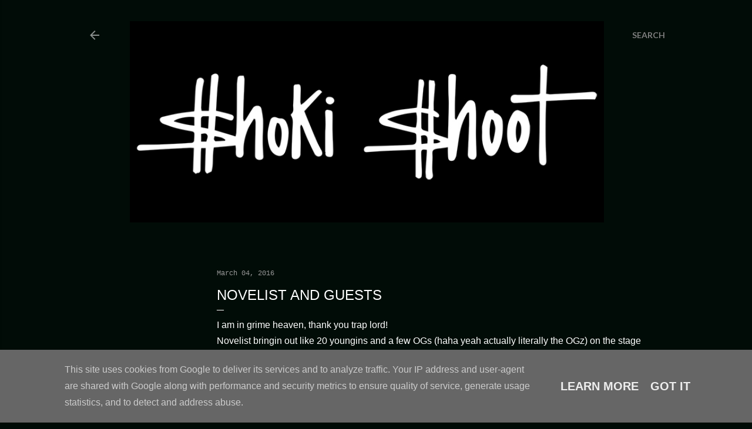

--- FILE ---
content_type: text/html; charset=UTF-8
request_url: http://www.shokishoot.de/2016/03/Novelist.html
body_size: 27615
content:
<!DOCTYPE html>
<html dir='ltr' lang='en'>
<head>
<meta content='width=device-width, initial-scale=1' name='viewport'/>
<title>Novelist and Guests</title>
<meta content='text/html; charset=UTF-8' http-equiv='Content-Type'/>
<!-- Chrome, Firefox OS and Opera -->
<meta content='#010c07' name='theme-color'/>
<!-- Windows Phone -->
<meta content='#010c07' name='msapplication-navbutton-color'/>
<meta content='blogger' name='generator'/>
<link href='http://www.shokishoot.de/favicon.ico' rel='icon' type='image/x-icon'/>
<link href='http://www.shokishoot.de/2016/03/Novelist.html' rel='canonical'/>
<link rel="alternate" type="application/atom+xml" title="$HOKi $HOOT - Atom" href="http://www.shokishoot.de/feeds/posts/default" />
<link rel="alternate" type="application/rss+xml" title="$HOKi $HOOT - RSS" href="http://www.shokishoot.de/feeds/posts/default?alt=rss" />
<link rel="service.post" type="application/atom+xml" title="$HOKi $HOOT - Atom" href="https://www.blogger.com/feeds/7560645462640652389/posts/default" />

<link rel="alternate" type="application/atom+xml" title="$HOKi $HOOT - Atom" href="http://www.shokishoot.de/feeds/1536940795855115556/comments/default" />
<!--Can't find substitution for tag [blog.ieCssRetrofitLinks]-->
<link href='https://c2.staticflickr.com/2/1586/25603064895_4efef50f09_o.png' rel='image_src'/>
<meta content='http://www.shokishoot.de/2016/03/Novelist.html' property='og:url'/>
<meta content='Novelist and Guests' property='og:title'/>
<meta content='I am in grime heaven, thank you trap lord!   Novelist bringin out like 20 youngins and a few OGs (haha yeah actually literally the OGz) on t...' property='og:description'/>
<meta content='https://lh3.googleusercontent.com/blogger_img_proxy/AEn0k_scuBMPjABPTXkl-ta8r4O-TDKXNorNz9-9kMIYTD9C-fTi0SKZaep2GczuSH3J_OUEeyPNzO65x5FFxfMHTpjN1tLPrjWlGHq3snVRkqLLSp_viY6W2CDVmixaePW5yR17Kg=w1200-h630-p-k-no-nu' property='og:image'/>
<style type='text/css'>@font-face{font-family:'Lato';font-style:normal;font-weight:300;font-display:swap;src:url(//fonts.gstatic.com/s/lato/v25/S6u9w4BMUTPHh7USSwaPGQ3q5d0N7w.woff2)format('woff2');unicode-range:U+0100-02BA,U+02BD-02C5,U+02C7-02CC,U+02CE-02D7,U+02DD-02FF,U+0304,U+0308,U+0329,U+1D00-1DBF,U+1E00-1E9F,U+1EF2-1EFF,U+2020,U+20A0-20AB,U+20AD-20C0,U+2113,U+2C60-2C7F,U+A720-A7FF;}@font-face{font-family:'Lato';font-style:normal;font-weight:300;font-display:swap;src:url(//fonts.gstatic.com/s/lato/v25/S6u9w4BMUTPHh7USSwiPGQ3q5d0.woff2)format('woff2');unicode-range:U+0000-00FF,U+0131,U+0152-0153,U+02BB-02BC,U+02C6,U+02DA,U+02DC,U+0304,U+0308,U+0329,U+2000-206F,U+20AC,U+2122,U+2191,U+2193,U+2212,U+2215,U+FEFF,U+FFFD;}@font-face{font-family:'Lato';font-style:normal;font-weight:400;font-display:swap;src:url(//fonts.gstatic.com/s/lato/v25/S6uyw4BMUTPHjxAwXiWtFCfQ7A.woff2)format('woff2');unicode-range:U+0100-02BA,U+02BD-02C5,U+02C7-02CC,U+02CE-02D7,U+02DD-02FF,U+0304,U+0308,U+0329,U+1D00-1DBF,U+1E00-1E9F,U+1EF2-1EFF,U+2020,U+20A0-20AB,U+20AD-20C0,U+2113,U+2C60-2C7F,U+A720-A7FF;}@font-face{font-family:'Lato';font-style:normal;font-weight:400;font-display:swap;src:url(//fonts.gstatic.com/s/lato/v25/S6uyw4BMUTPHjx4wXiWtFCc.woff2)format('woff2');unicode-range:U+0000-00FF,U+0131,U+0152-0153,U+02BB-02BC,U+02C6,U+02DA,U+02DC,U+0304,U+0308,U+0329,U+2000-206F,U+20AC,U+2122,U+2191,U+2193,U+2212,U+2215,U+FEFF,U+FFFD;}@font-face{font-family:'Lato';font-style:normal;font-weight:700;font-display:swap;src:url(//fonts.gstatic.com/s/lato/v25/S6u9w4BMUTPHh6UVSwaPGQ3q5d0N7w.woff2)format('woff2');unicode-range:U+0100-02BA,U+02BD-02C5,U+02C7-02CC,U+02CE-02D7,U+02DD-02FF,U+0304,U+0308,U+0329,U+1D00-1DBF,U+1E00-1E9F,U+1EF2-1EFF,U+2020,U+20A0-20AB,U+20AD-20C0,U+2113,U+2C60-2C7F,U+A720-A7FF;}@font-face{font-family:'Lato';font-style:normal;font-weight:700;font-display:swap;src:url(//fonts.gstatic.com/s/lato/v25/S6u9w4BMUTPHh6UVSwiPGQ3q5d0.woff2)format('woff2');unicode-range:U+0000-00FF,U+0131,U+0152-0153,U+02BB-02BC,U+02C6,U+02DA,U+02DC,U+0304,U+0308,U+0329,U+2000-206F,U+20AC,U+2122,U+2191,U+2193,U+2212,U+2215,U+FEFF,U+FFFD;}</style>
<style id='page-skin-1' type='text/css'><!--
/*! normalize.css v3.0.1 | MIT License | git.io/normalize */html{font-family:sans-serif;-ms-text-size-adjust:100%;-webkit-text-size-adjust:100%}body{margin:0}article,aside,details,figcaption,figure,footer,header,hgroup,main,nav,section,summary{display:block}audio,canvas,progress,video{display:inline-block;vertical-align:baseline}audio:not([controls]){display:none;height:0}[hidden],template{display:none}a{background:transparent}a:active,a:hover{outline:0}abbr[title]{border-bottom:1px dotted}b,strong{font-weight:bold}dfn{font-style:italic}h1{font-size:2em;margin:.67em 0}mark{background:#ff0;color:#000}small{font-size:80%}sub,sup{font-size:75%;line-height:0;position:relative;vertical-align:baseline}sup{top:-0.5em}sub{bottom:-0.25em}img{border:0}svg:not(:root){overflow:hidden}figure{margin:1em 40px}hr{-moz-box-sizing:content-box;box-sizing:content-box;height:0}pre{overflow:auto}code,kbd,pre,samp{font-family:monospace,monospace;font-size:1em}button,input,optgroup,select,textarea{color:inherit;font:inherit;margin:0}button{overflow:visible}button,select{text-transform:none}button,html input[type="button"],input[type="reset"],input[type="submit"]{-webkit-appearance:button;cursor:pointer}button[disabled],html input[disabled]{cursor:default}button::-moz-focus-inner,input::-moz-focus-inner{border:0;padding:0}input{line-height:normal}input[type="checkbox"],input[type="radio"]{box-sizing:border-box;padding:0}input[type="number"]::-webkit-inner-spin-button,input[type="number"]::-webkit-outer-spin-button{height:auto}input[type="search"]{-webkit-appearance:textfield;-moz-box-sizing:content-box;-webkit-box-sizing:content-box;box-sizing:content-box}input[type="search"]::-webkit-search-cancel-button,input[type="search"]::-webkit-search-decoration{-webkit-appearance:none}fieldset{border:1px solid #c0c0c0;margin:0 2px;padding:.35em .625em .75em}legend{border:0;padding:0}textarea{overflow:auto}optgroup{font-weight:bold}table{border-collapse:collapse;border-spacing:0}td,th{padding:0}
/*!************************************************
* Blogger Template Style
* Name: Soho
**************************************************/
body{
overflow-wrap:break-word;
word-break:break-word;
word-wrap:break-word
}
.hidden{
display:none
}
.invisible{
visibility:hidden
}
.container::after,.float-container::after{
clear:both;
content:"";
display:table
}
.clearboth{
clear:both
}
#comments .comment .comment-actions,.subscribe-popup .FollowByEmail .follow-by-email-submit{
background:0 0;
border:0;
box-shadow:none;
color:#e5ff77;
cursor:pointer;
font-size:14px;
font-weight:700;
outline:0;
text-decoration:none;
text-transform:uppercase;
width:auto
}
.dim-overlay{
background-color:rgba(0,0,0,.54);
height:100vh;
left:0;
position:fixed;
top:0;
width:100%
}
#sharing-dim-overlay{
background-color:transparent
}
input::-ms-clear{
display:none
}
.blogger-logo,.svg-icon-24.blogger-logo{
fill:#ff9800;
opacity:1
}
.loading-spinner-large{
-webkit-animation:mspin-rotate 1.568s infinite linear;
animation:mspin-rotate 1.568s infinite linear;
height:48px;
overflow:hidden;
position:absolute;
width:48px;
z-index:200
}
.loading-spinner-large>div{
-webkit-animation:mspin-revrot 5332ms infinite steps(4);
animation:mspin-revrot 5332ms infinite steps(4)
}
.loading-spinner-large>div>div{
-webkit-animation:mspin-singlecolor-large-film 1333ms infinite steps(81);
animation:mspin-singlecolor-large-film 1333ms infinite steps(81);
background-size:100%;
height:48px;
width:3888px
}
.mspin-black-large>div>div,.mspin-grey_54-large>div>div{
background-image:url(https://www.blogblog.com/indie/mspin_black_large.svg)
}
.mspin-white-large>div>div{
background-image:url(https://www.blogblog.com/indie/mspin_white_large.svg)
}
.mspin-grey_54-large{
opacity:.54
}
@-webkit-keyframes mspin-singlecolor-large-film{
from{
-webkit-transform:translateX(0);
transform:translateX(0)
}
to{
-webkit-transform:translateX(-3888px);
transform:translateX(-3888px)
}
}
@keyframes mspin-singlecolor-large-film{
from{
-webkit-transform:translateX(0);
transform:translateX(0)
}
to{
-webkit-transform:translateX(-3888px);
transform:translateX(-3888px)
}
}
@-webkit-keyframes mspin-rotate{
from{
-webkit-transform:rotate(0);
transform:rotate(0)
}
to{
-webkit-transform:rotate(360deg);
transform:rotate(360deg)
}
}
@keyframes mspin-rotate{
from{
-webkit-transform:rotate(0);
transform:rotate(0)
}
to{
-webkit-transform:rotate(360deg);
transform:rotate(360deg)
}
}
@-webkit-keyframes mspin-revrot{
from{
-webkit-transform:rotate(0);
transform:rotate(0)
}
to{
-webkit-transform:rotate(-360deg);
transform:rotate(-360deg)
}
}
@keyframes mspin-revrot{
from{
-webkit-transform:rotate(0);
transform:rotate(0)
}
to{
-webkit-transform:rotate(-360deg);
transform:rotate(-360deg)
}
}
.skip-navigation{
background-color:#fff;
box-sizing:border-box;
color:#000;
display:block;
height:0;
left:0;
line-height:50px;
overflow:hidden;
padding-top:0;
position:fixed;
text-align:center;
top:0;
-webkit-transition:box-shadow .3s,height .3s,padding-top .3s;
transition:box-shadow .3s,height .3s,padding-top .3s;
width:100%;
z-index:900
}
.skip-navigation:focus{
box-shadow:0 4px 5px 0 rgba(0,0,0,.14),0 1px 10px 0 rgba(0,0,0,.12),0 2px 4px -1px rgba(0,0,0,.2);
height:50px
}
#main{
outline:0
}
.main-heading{
position:absolute;
clip:rect(1px,1px,1px,1px);
padding:0;
border:0;
height:1px;
width:1px;
overflow:hidden
}
.Attribution{
margin-top:1em;
text-align:center
}
.Attribution .blogger img,.Attribution .blogger svg{
vertical-align:bottom
}
.Attribution .blogger img{
margin-right:.5em
}
.Attribution div{
line-height:24px;
margin-top:.5em
}
.Attribution .copyright,.Attribution .image-attribution{
font-size:.7em;
margin-top:1.5em
}
.BLOG_mobile_video_class{
display:none
}
.bg-photo{
background-attachment:scroll!important
}
body .CSS_LIGHTBOX{
z-index:900
}
.extendable .show-less,.extendable .show-more{
border-color:#e5ff77;
color:#e5ff77;
margin-top:8px
}
.extendable .show-less.hidden,.extendable .show-more.hidden{
display:none
}
.inline-ad{
display:none;
max-width:100%;
overflow:hidden
}
.adsbygoogle{
display:block
}
#cookieChoiceInfo{
bottom:0;
top:auto
}
iframe.b-hbp-video{
border:0
}
.post-body img{
max-width:100%
}
.post-body iframe{
max-width:100%
}
.post-body a[imageanchor="1"]{
display:inline-block
}
.byline{
margin-right:1em
}
.byline:last-child{
margin-right:0
}
.link-copied-dialog{
max-width:520px;
outline:0
}
.link-copied-dialog .modal-dialog-buttons{
margin-top:8px
}
.link-copied-dialog .goog-buttonset-default{
background:0 0;
border:0
}
.link-copied-dialog .goog-buttonset-default:focus{
outline:0
}
.paging-control-container{
margin-bottom:16px
}
.paging-control-container .paging-control{
display:inline-block
}
.paging-control-container .comment-range-text::after,.paging-control-container .paging-control{
color:#e5ff77
}
.paging-control-container .comment-range-text,.paging-control-container .paging-control{
margin-right:8px
}
.paging-control-container .comment-range-text::after,.paging-control-container .paging-control::after{
content:"\b7";
cursor:default;
padding-left:8px;
pointer-events:none
}
.paging-control-container .comment-range-text:last-child::after,.paging-control-container .paging-control:last-child::after{
content:none
}
.byline.reactions iframe{
height:20px
}
.b-notification{
color:#000;
background-color:#fff;
border-bottom:solid 1px #000;
box-sizing:border-box;
padding:16px 32px;
text-align:center
}
.b-notification.visible{
-webkit-transition:margin-top .3s cubic-bezier(.4,0,.2,1);
transition:margin-top .3s cubic-bezier(.4,0,.2,1)
}
.b-notification.invisible{
position:absolute
}
.b-notification-close{
position:absolute;
right:8px;
top:8px
}
.no-posts-message{
line-height:40px;
text-align:center
}
@media screen and (max-width:1223px){
body.item-view .post-body a[imageanchor="1"][style*="float: left;"],body.item-view .post-body a[imageanchor="1"][style*="float: right;"]{
float:none!important;
clear:none!important
}
body.item-view .post-body a[imageanchor="1"] img{
display:block;
height:auto;
margin:0 auto
}
body.item-view .post-body>.separator:first-child>a[imageanchor="1"]:first-child{
margin-top:20px
}
.post-body a[imageanchor]{
display:block
}
body.item-view .post-body a[imageanchor="1"]{
margin-left:0!important;
margin-right:0!important
}
body.item-view .post-body a[imageanchor="1"]+a[imageanchor="1"]{
margin-top:16px
}
}
.item-control{
display:none
}
#comments{
border-top:1px dashed rgba(0,0,0,.54);
margin-top:20px;
padding:20px
}
#comments .comment-thread ol{
margin:0;
padding-left:0;
padding-left:0
}
#comments .comment .comment-replybox-single,#comments .comment-thread .comment-replies{
margin-left:60px
}
#comments .comment-thread .thread-count{
display:none
}
#comments .comment{
list-style-type:none;
padding:0 0 30px;
position:relative
}
#comments .comment .comment{
padding-bottom:8px
}
.comment .avatar-image-container{
position:absolute
}
.comment .avatar-image-container img{
border-radius:50%
}
.avatar-image-container svg,.comment .avatar-image-container .avatar-icon{
border-radius:50%;
border:solid 1px #ffffff;
box-sizing:border-box;
fill:#ffffff;
height:35px;
margin:0;
padding:7px;
width:35px
}
.comment .comment-block{
margin-top:10px;
margin-left:60px;
padding-bottom:0
}
#comments .comment-author-header-wrapper{
margin-left:40px
}
#comments .comment .thread-expanded .comment-block{
padding-bottom:20px
}
#comments .comment .comment-header .user,#comments .comment .comment-header .user a{
color:#ffffff;
font-style:normal;
font-weight:700
}
#comments .comment .comment-actions{
bottom:0;
margin-bottom:15px;
position:absolute
}
#comments .comment .comment-actions>*{
margin-right:8px
}
#comments .comment .comment-header .datetime{
bottom:0;
color:rgba(255, 255, 255, 0.54);
display:inline-block;
font-size:13px;
font-style:italic;
margin-left:8px
}
#comments .comment .comment-footer .comment-timestamp a,#comments .comment .comment-header .datetime a{
color:rgba(255, 255, 255, 0.54)
}
#comments .comment .comment-content,.comment .comment-body{
margin-top:12px;
word-break:break-word
}
.comment-body{
margin-bottom:12px
}
#comments.embed[data-num-comments="0"]{
border:0;
margin-top:0;
padding-top:0
}
#comments.embed[data-num-comments="0"] #comment-post-message,#comments.embed[data-num-comments="0"] div.comment-form>p,#comments.embed[data-num-comments="0"] p.comment-footer{
display:none
}
#comment-editor-src{
display:none
}
.comments .comments-content .loadmore.loaded{
max-height:0;
opacity:0;
overflow:hidden
}
.extendable .remaining-items{
height:0;
overflow:hidden;
-webkit-transition:height .3s cubic-bezier(.4,0,.2,1);
transition:height .3s cubic-bezier(.4,0,.2,1)
}
.extendable .remaining-items.expanded{
height:auto
}
.svg-icon-24,.svg-icon-24-button{
cursor:pointer;
height:24px;
width:24px;
min-width:24px
}
.touch-icon{
margin:-12px;
padding:12px
}
.touch-icon:active,.touch-icon:focus{
background-color:rgba(153,153,153,.4);
border-radius:50%
}
svg:not(:root).touch-icon{
overflow:visible
}
html[dir=rtl] .rtl-reversible-icon{
-webkit-transform:scaleX(-1);
-ms-transform:scaleX(-1);
transform:scaleX(-1)
}
.svg-icon-24-button,.touch-icon-button{
background:0 0;
border:0;
margin:0;
outline:0;
padding:0
}
.touch-icon-button .touch-icon:active,.touch-icon-button .touch-icon:focus{
background-color:transparent
}
.touch-icon-button:active .touch-icon,.touch-icon-button:focus .touch-icon{
background-color:rgba(153,153,153,.4);
border-radius:50%
}
.Profile .default-avatar-wrapper .avatar-icon{
border-radius:50%;
border:solid 1px #ffffff;
box-sizing:border-box;
fill:#ffffff;
margin:0
}
.Profile .individual .default-avatar-wrapper .avatar-icon{
padding:25px
}
.Profile .individual .avatar-icon,.Profile .individual .profile-img{
height:120px;
width:120px
}
.Profile .team .default-avatar-wrapper .avatar-icon{
padding:8px
}
.Profile .team .avatar-icon,.Profile .team .default-avatar-wrapper,.Profile .team .profile-img{
height:40px;
width:40px
}
.snippet-container{
margin:0;
position:relative;
overflow:hidden
}
.snippet-fade{
bottom:0;
box-sizing:border-box;
position:absolute;
width:96px
}
.snippet-fade{
right:0
}
.snippet-fade:after{
content:"\2026"
}
.snippet-fade:after{
float:right
}
.centered-top-container.sticky{
left:0;
position:fixed;
right:0;
top:0;
width:auto;
z-index:50;
-webkit-transition-property:opacity,-webkit-transform;
transition-property:opacity,-webkit-transform;
transition-property:transform,opacity;
transition-property:transform,opacity,-webkit-transform;
-webkit-transition-duration:.2s;
transition-duration:.2s;
-webkit-transition-timing-function:cubic-bezier(.4,0,.2,1);
transition-timing-function:cubic-bezier(.4,0,.2,1)
}
.centered-top-placeholder{
display:none
}
.collapsed-header .centered-top-placeholder{
display:block
}
.centered-top-container .Header .replaced h1,.centered-top-placeholder .Header .replaced h1{
display:none
}
.centered-top-container.sticky .Header .replaced h1{
display:block
}
.centered-top-container.sticky .Header .header-widget{
background:0 0
}
.centered-top-container.sticky .Header .header-image-wrapper{
display:none
}
.centered-top-container img,.centered-top-placeholder img{
max-width:100%
}
.collapsible{
-webkit-transition:height .3s cubic-bezier(.4,0,.2,1);
transition:height .3s cubic-bezier(.4,0,.2,1)
}
.collapsible,.collapsible>summary{
display:block;
overflow:hidden
}
.collapsible>:not(summary){
display:none
}
.collapsible[open]>:not(summary){
display:block
}
.collapsible:focus,.collapsible>summary:focus{
outline:0
}
.collapsible>summary{
cursor:pointer;
display:block;
padding:0
}
.collapsible:focus>summary,.collapsible>summary:focus{
background-color:transparent
}
.collapsible>summary::-webkit-details-marker{
display:none
}
.collapsible-title{
-webkit-box-align:center;
-webkit-align-items:center;
-ms-flex-align:center;
align-items:center;
display:-webkit-box;
display:-webkit-flex;
display:-ms-flexbox;
display:flex
}
.collapsible-title .title{
-webkit-box-flex:1;
-webkit-flex:1 1 auto;
-ms-flex:1 1 auto;
flex:1 1 auto;
-webkit-box-ordinal-group:1;
-webkit-order:0;
-ms-flex-order:0;
order:0;
overflow:hidden;
text-overflow:ellipsis;
white-space:nowrap
}
.collapsible-title .chevron-down,.collapsible[open] .collapsible-title .chevron-up{
display:block
}
.collapsible-title .chevron-up,.collapsible[open] .collapsible-title .chevron-down{
display:none
}
.flat-button{
cursor:pointer;
display:inline-block;
font-weight:700;
text-transform:uppercase;
border-radius:2px;
padding:8px;
margin:-8px
}
.flat-icon-button{
background:0 0;
border:0;
margin:0;
outline:0;
padding:0;
margin:-12px;
padding:12px;
cursor:pointer;
box-sizing:content-box;
display:inline-block;
line-height:0
}
.flat-icon-button,.flat-icon-button .splash-wrapper{
border-radius:50%
}
.flat-icon-button .splash.animate{
-webkit-animation-duration:.3s;
animation-duration:.3s
}
.overflowable-container{
max-height:28px;
overflow:hidden;
position:relative
}
.overflow-button{
cursor:pointer
}
#overflowable-dim-overlay{
background:0 0
}
.overflow-popup{
box-shadow:0 2px 2px 0 rgba(0,0,0,.14),0 3px 1px -2px rgba(0,0,0,.2),0 1px 5px 0 rgba(0,0,0,.12);
background-color:#010c07;
left:0;
max-width:calc(100% - 32px);
position:absolute;
top:0;
visibility:hidden;
z-index:101
}
.overflow-popup ul{
list-style:none
}
.overflow-popup .tabs li,.overflow-popup li{
display:block;
height:auto
}
.overflow-popup .tabs li{
padding-left:0;
padding-right:0
}
.overflow-button.hidden,.overflow-popup .tabs li.hidden,.overflow-popup li.hidden{
display:none
}
.search{
display:-webkit-box;
display:-webkit-flex;
display:-ms-flexbox;
display:flex;
line-height:24px;
width:24px
}
.search.focused{
width:100%
}
.search.focused .section{
width:100%
}
.search form{
z-index:101
}
.search h3{
display:none
}
.search form{
display:-webkit-box;
display:-webkit-flex;
display:-ms-flexbox;
display:flex;
-webkit-box-flex:1;
-webkit-flex:1 0 0;
-ms-flex:1 0 0px;
flex:1 0 0;
border-bottom:solid 1px transparent;
padding-bottom:8px
}
.search form>*{
display:none
}
.search.focused form>*{
display:block
}
.search .search-input label{
display:none
}
.centered-top-placeholder.cloned .search form{
z-index:30
}
.search.focused form{
border-color:#ffffff;
position:relative;
width:auto
}
.collapsed-header .centered-top-container .search.focused form{
border-bottom-color:transparent
}
.search-expand{
-webkit-box-flex:0;
-webkit-flex:0 0 auto;
-ms-flex:0 0 auto;
flex:0 0 auto
}
.search-expand-text{
display:none
}
.search-close{
display:inline;
vertical-align:middle
}
.search-input{
-webkit-box-flex:1;
-webkit-flex:1 0 1px;
-ms-flex:1 0 1px;
flex:1 0 1px
}
.search-input input{
background:0 0;
border:0;
box-sizing:border-box;
color:#ffffff;
display:inline-block;
outline:0;
width:calc(100% - 48px)
}
.search-input input.no-cursor{
color:transparent;
text-shadow:0 0 0 #ffffff
}
.collapsed-header .centered-top-container .search-action,.collapsed-header .centered-top-container .search-input input{
color:#ffffff
}
.collapsed-header .centered-top-container .search-input input.no-cursor{
color:transparent;
text-shadow:0 0 0 #ffffff
}
.collapsed-header .centered-top-container .search-input input.no-cursor:focus,.search-input input.no-cursor:focus{
outline:0
}
.search-focused>*{
visibility:hidden
}
.search-focused .search,.search-focused .search-icon{
visibility:visible
}
.search.focused .search-action{
display:block
}
.search.focused .search-action:disabled{
opacity:.3
}
.widget.Sharing .sharing-button{
display:none
}
.widget.Sharing .sharing-buttons li{
padding:0
}
.widget.Sharing .sharing-buttons li span{
display:none
}
.post-share-buttons{
position:relative
}
.centered-bottom .share-buttons .svg-icon-24,.share-buttons .svg-icon-24{
fill:#ffffff
}
.sharing-open.touch-icon-button:active .touch-icon,.sharing-open.touch-icon-button:focus .touch-icon{
background-color:transparent
}
.share-buttons{
background-color:#010c07;
border-radius:2px;
box-shadow:0 2px 2px 0 rgba(0,0,0,.14),0 3px 1px -2px rgba(0,0,0,.2),0 1px 5px 0 rgba(0,0,0,.12);
color:#ffffff;
list-style:none;
margin:0;
padding:8px 0;
position:absolute;
top:-11px;
min-width:200px;
z-index:101
}
.share-buttons.hidden{
display:none
}
.sharing-button{
background:0 0;
border:0;
margin:0;
outline:0;
padding:0;
cursor:pointer
}
.share-buttons li{
margin:0;
height:48px
}
.share-buttons li:last-child{
margin-bottom:0
}
.share-buttons li .sharing-platform-button{
box-sizing:border-box;
cursor:pointer;
display:block;
height:100%;
margin-bottom:0;
padding:0 16px;
position:relative;
width:100%
}
.share-buttons li .sharing-platform-button:focus,.share-buttons li .sharing-platform-button:hover{
background-color:rgba(128,128,128,.1);
outline:0
}
.share-buttons li svg[class*=" sharing-"],.share-buttons li svg[class^=sharing-]{
position:absolute;
top:10px
}
.share-buttons li span.sharing-platform-button{
position:relative;
top:0
}
.share-buttons li .platform-sharing-text{
display:block;
font-size:16px;
line-height:48px;
white-space:nowrap
}
.share-buttons li .platform-sharing-text{
margin-left:56px
}
.sidebar-container{
background-color:#f7f7f7;
max-width:243px;
overflow-y:auto;
-webkit-transition-property:-webkit-transform;
transition-property:-webkit-transform;
transition-property:transform;
transition-property:transform,-webkit-transform;
-webkit-transition-duration:.3s;
transition-duration:.3s;
-webkit-transition-timing-function:cubic-bezier(0,0,.2,1);
transition-timing-function:cubic-bezier(0,0,.2,1);
width:243px;
z-index:101;
-webkit-overflow-scrolling:touch
}
.sidebar-container .navigation{
line-height:0;
padding:16px
}
.sidebar-container .sidebar-back{
cursor:pointer
}
.sidebar-container .widget{
background:0 0;
margin:0 16px;
padding:16px 0
}
.sidebar-container .widget .title{
color:#e5ff77;
margin:0
}
.sidebar-container .widget ul{
list-style:none;
margin:0;
padding:0
}
.sidebar-container .widget ul ul{
margin-left:1em
}
.sidebar-container .widget li{
font-size:16px;
line-height:normal
}
.sidebar-container .widget+.widget{
border-top:1px dashed rgba(0, 0, 0, 0.10)
}
.BlogArchive li{
margin:16px 0
}
.BlogArchive li:last-child{
margin-bottom:0
}
.Label li a{
display:inline-block
}
.BlogArchive .post-count,.Label .label-count{
float:right;
margin-left:.25em
}
.BlogArchive .post-count::before,.Label .label-count::before{
content:"("
}
.BlogArchive .post-count::after,.Label .label-count::after{
content:")"
}
.widget.Translate .skiptranslate>div{
display:block!important
}
.widget.Profile .profile-link{
display:-webkit-box;
display:-webkit-flex;
display:-ms-flexbox;
display:flex
}
.widget.Profile .team-member .default-avatar-wrapper,.widget.Profile .team-member .profile-img{
-webkit-box-flex:0;
-webkit-flex:0 0 auto;
-ms-flex:0 0 auto;
flex:0 0 auto;
margin-right:1em
}
.widget.Profile .individual .profile-link{
-webkit-box-orient:vertical;
-webkit-box-direction:normal;
-webkit-flex-direction:column;
-ms-flex-direction:column;
flex-direction:column
}
.widget.Profile .team .profile-link .profile-name{
-webkit-align-self:center;
-ms-flex-item-align:center;
align-self:center;
display:block;
-webkit-box-flex:1;
-webkit-flex:1 1 auto;
-ms-flex:1 1 auto;
flex:1 1 auto
}
.dim-overlay{
background-color:rgba(0,0,0,.54);
z-index:100
}
body.sidebar-visible{
overflow-y:hidden
}
@media screen and (max-width:1427px){
.sidebar-container{
bottom:0;
position:fixed;
top:0;
left:0;
right:auto
}
.sidebar-container.sidebar-invisible{
-webkit-transition-timing-function:cubic-bezier(.4,0,.6,1);
transition-timing-function:cubic-bezier(.4,0,.6,1)
}
html[dir=ltr] .sidebar-container.sidebar-invisible{
-webkit-transform:translateX(-243px);
-ms-transform:translateX(-243px);
transform:translateX(-243px)
}
html[dir=rtl] .sidebar-container.sidebar-invisible{
-webkit-transform:translateX(243px);
-ms-transform:translateX(243px);
transform:translateX(243px)
}
}
@media screen and (min-width:1428px){
.sidebar-container{
position:absolute;
top:0;
left:0;
right:auto
}
.sidebar-container .navigation{
display:none
}
}
.dialog{
box-shadow:0 2px 2px 0 rgba(0,0,0,.14),0 3px 1px -2px rgba(0,0,0,.2),0 1px 5px 0 rgba(0,0,0,.12);
background:#010c07;
box-sizing:border-box;
color:#ffffff;
padding:30px;
position:fixed;
text-align:center;
width:calc(100% - 24px);
z-index:101
}
.dialog input[type=email],.dialog input[type=text]{
background-color:transparent;
border:0;
border-bottom:solid 1px rgba(255,255,255,.12);
color:#ffffff;
display:block;
font-family:'Courier New', Courier, FreeMono, monospace;
font-size:16px;
line-height:24px;
margin:auto;
padding-bottom:7px;
outline:0;
text-align:center;
width:100%
}
.dialog input[type=email]::-webkit-input-placeholder,.dialog input[type=text]::-webkit-input-placeholder{
color:#ffffff
}
.dialog input[type=email]::-moz-placeholder,.dialog input[type=text]::-moz-placeholder{
color:#ffffff
}
.dialog input[type=email]:-ms-input-placeholder,.dialog input[type=text]:-ms-input-placeholder{
color:#ffffff
}
.dialog input[type=email]::-ms-input-placeholder,.dialog input[type=text]::-ms-input-placeholder{
color:#ffffff
}
.dialog input[type=email]::placeholder,.dialog input[type=text]::placeholder{
color:#ffffff
}
.dialog input[type=email]:focus,.dialog input[type=text]:focus{
border-bottom:solid 2px #e5ff77;
padding-bottom:6px
}
.dialog input.no-cursor{
color:transparent;
text-shadow:0 0 0 #ffffff
}
.dialog input.no-cursor:focus{
outline:0
}
.dialog input.no-cursor:focus{
outline:0
}
.dialog input[type=submit]{
font-family:'Courier New', Courier, FreeMono, monospace
}
.dialog .goog-buttonset-default{
color:#e5ff77
}
.subscribe-popup{
max-width:364px
}
.subscribe-popup h3{
color:#ffffff;
font-size:1.8em;
margin-top:0
}
.subscribe-popup .FollowByEmail h3{
display:none
}
.subscribe-popup .FollowByEmail .follow-by-email-submit{
color:#e5ff77;
display:inline-block;
margin:0 auto;
margin-top:24px;
width:auto;
white-space:normal
}
.subscribe-popup .FollowByEmail .follow-by-email-submit:disabled{
cursor:default;
opacity:.3
}
@media (max-width:800px){
.blog-name div.widget.Subscribe{
margin-bottom:16px
}
body.item-view .blog-name div.widget.Subscribe{
margin:8px auto 16px auto;
width:100%
}
}
body#layout .bg-photo,body#layout .bg-photo-overlay{
display:none
}
body#layout .page_body{
padding:0;
position:relative;
top:0
}
body#layout .page{
display:inline-block;
left:inherit;
position:relative;
vertical-align:top;
width:540px
}
body#layout .centered{
max-width:954px
}
body#layout .navigation{
display:none
}
body#layout .sidebar-container{
display:inline-block;
width:40%
}
body#layout .hamburger-menu,body#layout .search{
display:none
}
body{
background-color:#010c07;
color:#ffffff;
font:normal normal 20px 'Courier New', Courier, FreeMono, monospace;
height:100%;
margin:0;
min-height:100vh
}
h1,h2,h3,h4,h5,h6{
font-weight:400
}
a{
color:#e5ff77;
text-decoration:none
}
.dim-overlay{
z-index:100
}
body.sidebar-visible .page_body{
overflow-y:scroll
}
.widget .title{
color:rgba(255, 255, 255, 0.54);
font:normal normal 12px 'Trebuchet MS', Trebuchet, sans-serif
}
.extendable .show-less,.extendable .show-more{
color:#7f7f7f;
font:normal 700 12px Lato, sans-serif;
margin:12px -8px 0 -8px;
text-transform:uppercase
}
.footer .widget,.main .widget{
margin:50px 0
}
.main .widget .title{
text-transform:uppercase
}
.inline-ad{
display:block;
margin-top:50px
}
.adsbygoogle{
text-align:center
}
.page_body{
display:-webkit-box;
display:-webkit-flex;
display:-ms-flexbox;
display:flex;
-webkit-box-orient:vertical;
-webkit-box-direction:normal;
-webkit-flex-direction:column;
-ms-flex-direction:column;
flex-direction:column;
min-height:100vh;
position:relative;
z-index:20
}
.page_body>*{
-webkit-box-flex:0;
-webkit-flex:0 0 auto;
-ms-flex:0 0 auto;
flex:0 0 auto
}
.page_body>#footer{
margin-top:auto
}
.centered-bottom,.centered-top{
margin:0 32px;
max-width:100%
}
.centered-top{
padding-bottom:12px;
padding-top:12px
}
.sticky .centered-top{
padding-bottom:0;
padding-top:0
}
.centered-top-container,.centered-top-placeholder{
background:#010c07
}
.centered-top{
display:-webkit-box;
display:-webkit-flex;
display:-ms-flexbox;
display:flex;
-webkit-flex-wrap:wrap;
-ms-flex-wrap:wrap;
flex-wrap:wrap;
-webkit-box-pack:justify;
-webkit-justify-content:space-between;
-ms-flex-pack:justify;
justify-content:space-between;
position:relative
}
.sticky .centered-top{
-webkit-flex-wrap:nowrap;
-ms-flex-wrap:nowrap;
flex-wrap:nowrap
}
.centered-top-container .svg-icon-24,.centered-top-placeholder .svg-icon-24{
fill:rgba(255, 255, 255, 0.54)
}
.back-button-container,.hamburger-menu-container{
-webkit-box-flex:0;
-webkit-flex:0 0 auto;
-ms-flex:0 0 auto;
flex:0 0 auto;
height:48px;
-webkit-box-ordinal-group:2;
-webkit-order:1;
-ms-flex-order:1;
order:1
}
.sticky .back-button-container,.sticky .hamburger-menu-container{
-webkit-box-ordinal-group:2;
-webkit-order:1;
-ms-flex-order:1;
order:1
}
.back-button,.hamburger-menu,.search-expand-icon{
cursor:pointer;
margin-top:0
}
.search{
-webkit-box-align:start;
-webkit-align-items:flex-start;
-ms-flex-align:start;
align-items:flex-start;
-webkit-box-flex:0;
-webkit-flex:0 0 auto;
-ms-flex:0 0 auto;
flex:0 0 auto;
height:48px;
margin-left:24px;
-webkit-box-ordinal-group:4;
-webkit-order:3;
-ms-flex-order:3;
order:3
}
.search,.search.focused{
width:auto
}
.search.focused{
position:static
}
.sticky .search{
display:none;
-webkit-box-ordinal-group:5;
-webkit-order:4;
-ms-flex-order:4;
order:4
}
.search .section{
right:0;
margin-top:12px;
position:absolute;
top:12px;
width:0
}
.sticky .search .section{
top:0
}
.search-expand{
background:0 0;
border:0;
margin:0;
outline:0;
padding:0;
color:#7f7f7f;
cursor:pointer;
-webkit-box-flex:0;
-webkit-flex:0 0 auto;
-ms-flex:0 0 auto;
flex:0 0 auto;
font:normal 700 12px Lato, sans-serif;
text-transform:uppercase;
word-break:normal
}
.search.focused .search-expand{
visibility:hidden
}
.search .dim-overlay{
background:0 0
}
.search.focused .section{
max-width:400px
}
.search.focused form{
border-color:rgba(255, 255, 255, 0.54);
height:24px
}
.search.focused .search-input{
display:-webkit-box;
display:-webkit-flex;
display:-ms-flexbox;
display:flex;
-webkit-box-flex:1;
-webkit-flex:1 1 auto;
-ms-flex:1 1 auto;
flex:1 1 auto
}
.search-input input{
-webkit-box-flex:1;
-webkit-flex:1 1 auto;
-ms-flex:1 1 auto;
flex:1 1 auto;
font:normal normal 16px 'Courier New', Courier, FreeMono, monospace
}
.search input[type=submit]{
display:none
}
.subscribe-section-container{
-webkit-box-flex:1;
-webkit-flex:1 0 auto;
-ms-flex:1 0 auto;
flex:1 0 auto;
margin-left:24px;
-webkit-box-ordinal-group:3;
-webkit-order:2;
-ms-flex-order:2;
order:2;
text-align:right
}
.sticky .subscribe-section-container{
-webkit-box-flex:0;
-webkit-flex:0 0 auto;
-ms-flex:0 0 auto;
flex:0 0 auto;
-webkit-box-ordinal-group:4;
-webkit-order:3;
-ms-flex-order:3;
order:3
}
.subscribe-button{
background:0 0;
border:0;
margin:0;
outline:0;
padding:0;
color:#7f7f7f;
cursor:pointer;
display:inline-block;
font:normal 700 12px Lato, sans-serif;
line-height:48px;
margin:0;
text-transform:uppercase;
word-break:normal
}
.subscribe-popup h3{
color:rgba(255, 255, 255, 0.54);
font:normal normal 12px 'Trebuchet MS', Trebuchet, sans-serif;
margin-bottom:24px;
text-transform:uppercase
}
.subscribe-popup div.widget.FollowByEmail .follow-by-email-address{
color:#ffffff;
font:normal normal 12px 'Trebuchet MS', Trebuchet, sans-serif
}
.subscribe-popup div.widget.FollowByEmail .follow-by-email-submit{
color:#7f7f7f;
font:normal 700 12px Lato, sans-serif;
margin-top:24px;
text-transform:uppercase
}
.blog-name{
-webkit-box-flex:1;
-webkit-flex:1 1 100%;
-ms-flex:1 1 100%;
flex:1 1 100%;
-webkit-box-ordinal-group:5;
-webkit-order:4;
-ms-flex-order:4;
order:4;
overflow:hidden
}
.sticky .blog-name{
-webkit-box-flex:1;
-webkit-flex:1 1 auto;
-ms-flex:1 1 auto;
flex:1 1 auto;
margin:0 12px;
-webkit-box-ordinal-group:3;
-webkit-order:2;
-ms-flex-order:2;
order:2
}
body.search-view .centered-top.search-focused .blog-name{
display:none
}
.widget.Header h1{
font:normal normal 18px 'Trebuchet MS', Trebuchet, sans-serif;
margin:0;
text-transform:uppercase
}
.widget.Header h1,.widget.Header h1 a{
color:#ffffff
}
.widget.Header p{
color:#ffffff;
font:normal normal 12px 'Trebuchet MS', Trebuchet, sans-serif;
line-height:1.7
}
.sticky .widget.Header h1{
font-size:16px;
line-height:48px;
overflow:hidden;
overflow-wrap:normal;
text-overflow:ellipsis;
white-space:nowrap;
word-wrap:normal
}
.sticky .widget.Header p{
display:none
}
.sticky{
box-shadow:0 1px 3px rgba(0, 0, 0, 0.10)
}
#page_list_top .widget.PageList{
font:normal normal 14px 'Courier New', Courier, FreeMono, monospace;
line-height:28px
}
#page_list_top .widget.PageList .title{
display:none
}
#page_list_top .widget.PageList .overflowable-contents{
overflow:hidden
}
#page_list_top .widget.PageList .overflowable-contents ul{
list-style:none;
margin:0;
padding:0
}
#page_list_top .widget.PageList .overflow-popup ul{
list-style:none;
margin:0;
padding:0 20px
}
#page_list_top .widget.PageList .overflowable-contents li{
display:inline-block
}
#page_list_top .widget.PageList .overflowable-contents li.hidden{
display:none
}
#page_list_top .widget.PageList .overflowable-contents li:not(:first-child):before{
color:#ffffff;
content:"\b7"
}
#page_list_top .widget.PageList .overflow-button a,#page_list_top .widget.PageList .overflow-popup li a,#page_list_top .widget.PageList .overflowable-contents li a{
color:#ffffff;
font:normal normal 14px 'Courier New', Courier, FreeMono, monospace;
line-height:28px;
text-transform:uppercase
}
#page_list_top .widget.PageList .overflow-popup li.selected a,#page_list_top .widget.PageList .overflowable-contents li.selected a{
color:rgba(255, 255, 255, 0.54);
font:normal normal 14px 'Courier New', Courier, FreeMono, monospace;
line-height:28px
}
#page_list_top .widget.PageList .overflow-button{
display:inline
}
.sticky #page_list_top{
display:none
}
body.homepage-view .hero-image.has-image{
background:#010c07 none no-repeat scroll center center;
background-attachment:scroll;
background-color:#010c07;
background-size:cover;
height:62.5vw;
max-height:75vh;
min-height:200px;
width:100%
}
.post-filter-message{
background-color:#9177ff;
color:#9177ff;
display:-webkit-box;
display:-webkit-flex;
display:-ms-flexbox;
display:flex;
-webkit-flex-wrap:wrap;
-ms-flex-wrap:wrap;
flex-wrap:wrap;
font:normal normal 12px 'Trebuchet MS', Trebuchet, sans-serif;
-webkit-box-pack:justify;
-webkit-justify-content:space-between;
-ms-flex-pack:justify;
justify-content:space-between;
margin-top:50px;
padding:18px
}
.post-filter-message .message-container{
-webkit-box-flex:1;
-webkit-flex:1 1 auto;
-ms-flex:1 1 auto;
flex:1 1 auto;
min-width:0
}
.post-filter-message .home-link-container{
-webkit-box-flex:0;
-webkit-flex:0 0 auto;
-ms-flex:0 0 auto;
flex:0 0 auto
}
.post-filter-message .search-label,.post-filter-message .search-query{
color:#9177ff;
font:normal normal 12px 'Courier New', Courier, FreeMono, monospace;
text-transform:uppercase
}
.post-filter-message .home-link,.post-filter-message .home-link a{
color:#ffffff;
font:normal normal 12px 'Courier New', Courier, FreeMono, monospace;
text-transform:uppercase
}
.widget.FeaturedPost .thumb.hero-thumb{
background-position:center;
background-size:cover;
height:360px
}
.widget.FeaturedPost .featured-post-snippet:before{
content:"\2014"
}
.snippet-container,.snippet-fade{
font:normal normal 14px 'Courier New', Courier, FreeMono, monospace;
line-height:23.8px
}
.snippet-container{
max-height:166.6px;
overflow:hidden
}
.snippet-fade{
background:-webkit-linear-gradient(left,#010c07 0,#010c07 20%,rgba(1, 12, 7, 0) 100%);
background:linear-gradient(to left,#010c07 0,#010c07 20%,rgba(1, 12, 7, 0) 100%);
color:#ffffff
}
.post-sidebar{
display:none
}
.widget.Blog .blog-posts .post-outer-container{
width:100%
}
.no-posts{
text-align:center
}
body.feed-view .widget.Blog .blog-posts .post-outer-container,body.item-view .widget.Blog .blog-posts .post-outer{
margin-bottom:50px
}
.widget.Blog .post.no-featured-image,.widget.PopularPosts .post.no-featured-image{
background-color:#ffffff;
padding:30px
}
.widget.Blog .post>.post-share-buttons-top{
right:0;
position:absolute;
top:0
}
.widget.Blog .post>.post-share-buttons-bottom{
bottom:0;
right:0;
position:absolute
}
.blog-pager{
text-align:right
}
.blog-pager a{
color:#7f7f7f;
font:normal 700 12px Lato, sans-serif;
text-transform:uppercase
}
.blog-pager .blog-pager-newer-link,.blog-pager .home-link{
display:none
}
.post-title{
font:normal normal 20px 'Courier New', Courier, FreeMono, monospace;
margin:0;
text-transform:uppercase
}
.post-title,.post-title a{
color:#ffffff
}
.post.no-featured-image .post-title,.post.no-featured-image .post-title a{
color:rgba(0, 0, 0, 0.87)
}
body.item-view .post-body-container:before{
content:"\2014"
}
.post-body{
color:#ffffff;
font:normal normal 14px 'Courier New', Courier, FreeMono, monospace;
line-height:1.7
}
.post-body blockquote{
color:#e5ff77;
font:normal normal 16px 'Courier New', Courier, FreeMono, monospace;
line-height:1.7;
margin-left:0;
margin-right:0
}
.post-body img{
height:auto;
max-width:100%
}
.post-body .tr-caption{
color:#ffffff;
font:normal normal 16px 'Courier New', Courier, FreeMono, monospace;
line-height:1.7
}
.snippet-thumbnail{
position:relative
}
.snippet-thumbnail .post-header{
background:#010c07;
bottom:0;
margin-bottom:0;
padding-right:15px;
padding-bottom:5px;
padding-top:5px;
position:absolute
}
.snippet-thumbnail img{
width:100%
}
.post-footer,.post-header{
margin:8px 0
}
body.item-view .widget.Blog .post-header{
margin:0 0 16px 0
}
body.item-view .widget.Blog .post-footer{
margin:50px 0 0 0
}
.widget.FeaturedPost .post-footer{
display:-webkit-box;
display:-webkit-flex;
display:-ms-flexbox;
display:flex;
-webkit-flex-wrap:wrap;
-ms-flex-wrap:wrap;
flex-wrap:wrap;
-webkit-box-pack:justify;
-webkit-justify-content:space-between;
-ms-flex-pack:justify;
justify-content:space-between
}
.widget.FeaturedPost .post-footer>*{
-webkit-box-flex:0;
-webkit-flex:0 1 auto;
-ms-flex:0 1 auto;
flex:0 1 auto
}
.widget.FeaturedPost .post-footer,.widget.FeaturedPost .post-footer a,.widget.FeaturedPost .post-footer button{
line-height:1.7
}
.jump-link{
margin:-8px
}
.post-header,.post-header a,.post-header button{
color:#999999;
font:normal normal 12px 'Courier New', Courier, FreeMono, monospace
}
.post.no-featured-image .post-header,.post.no-featured-image .post-header a,.post.no-featured-image .post-header button{
color:#999999
}
.post-footer,.post-footer a,.post-footer button{
color:#999999;
font:normal normal 16px 'Trebuchet MS', Trebuchet, sans-serif
}
.post.no-featured-image .post-footer,.post.no-featured-image .post-footer a,.post.no-featured-image .post-footer button{
color:rgba(0, 0, 0, 0.87)
}
body.item-view .post-footer-line{
line-height:2.3
}
.byline{
display:inline-block
}
.byline .flat-button{
text-transform:none
}
.post-header .byline:not(:last-child):after{
content:"\b7"
}
.post-header .byline:not(:last-child){
margin-right:0
}
.byline.post-labels a{
display:inline-block;
word-break:break-all
}
.byline.post-labels a:not(:last-child):after{
content:","
}
.byline.reactions .reactions-label{
line-height:22px;
vertical-align:top
}
.post-share-buttons{
margin-left:0
}
.share-buttons{
background-color:#252525;
border-radius:0;
box-shadow:0 1px 1px 1px rgba(0, 0, 0, 0.10);
color:rgba(255, 255, 255, 0.87);
font:normal 400 16px Lato, sans-serif
}
.share-buttons .svg-icon-24{
fill:#ffffff
}
#comment-holder .continue{
display:none
}
#comment-editor{
margin-bottom:20px;
margin-top:20px
}
.widget.Attribution,.widget.Attribution .copyright,.widget.Attribution .copyright a,.widget.Attribution .image-attribution,.widget.Attribution .image-attribution a,.widget.Attribution a{
color:rgba(255, 255, 255, 0.54);
font:normal 700 12px Lato, sans-serif
}
.widget.Attribution svg{
fill:rgba(255, 255, 255, 0.54)
}
.widget.Attribution .blogger a{
display:-webkit-box;
display:-webkit-flex;
display:-ms-flexbox;
display:flex;
-webkit-align-content:center;
-ms-flex-line-pack:center;
align-content:center;
-webkit-box-pack:center;
-webkit-justify-content:center;
-ms-flex-pack:center;
justify-content:center;
line-height:24px
}
.widget.Attribution .blogger svg{
margin-right:8px
}
.widget.Profile ul{
list-style:none;
padding:0
}
.widget.Profile .individual .default-avatar-wrapper,.widget.Profile .individual .profile-img{
border-radius:50%;
display:inline-block;
height:120px;
width:120px
}
.widget.Profile .individual .profile-data a,.widget.Profile .team .profile-name{
color:#ffffff;
font:normal 300 20px Lato, sans-serif;
text-transform:none
}
.widget.Profile .individual dd{
color:#ffffff;
font:normal normal 20px 'Courier New', Courier, FreeMono, monospace;
margin:0 auto
}
.widget.Profile .individual .profile-link,.widget.Profile .team .visit-profile{
color:#7f7f7f;
font:normal 700 12px Lato, sans-serif;
text-transform:uppercase
}
.widget.Profile .team .default-avatar-wrapper,.widget.Profile .team .profile-img{
border-radius:50%;
float:left;
height:40px;
width:40px
}
.widget.Profile .team .profile-link .profile-name-wrapper{
-webkit-box-flex:1;
-webkit-flex:1 1 auto;
-ms-flex:1 1 auto;
flex:1 1 auto
}
.widget.Label li,.widget.Label span.label-size{
color:#7f7f7f;
display:inline-block;
font:normal 700 12px Lato, sans-serif;
word-break:break-all
}
.widget.Label li:not(:last-child):after,.widget.Label span.label-size:not(:last-child):after{
content:","
}
.widget.PopularPosts .post{
margin-bottom:50px
}
body.item-view #sidebar .widget.PopularPosts{
margin-left:40px;
width:inherit
}
#comments{
border-top:none;
padding:0
}
#comments .comment .comment-footer,#comments .comment .comment-header,#comments .comment .comment-header .datetime,#comments .comment .comment-header .datetime a{
color:rgba(255, 255, 255, 0.54);
font:normal normal 12px 'Trebuchet MS', Trebuchet, sans-serif
}
#comments .comment .comment-author,#comments .comment .comment-author a,#comments .comment .comment-header .user,#comments .comment .comment-header .user a{
color:#ffffff;
font:normal normal 12px 'Courier New', Courier, FreeMono, monospace
}
#comments .comment .comment-body,#comments .comment .comment-content{
color:#ffffff;
font:normal normal 16px 'Courier New', Courier, FreeMono, monospace
}
#comments .comment .comment-actions,#comments .footer,#comments .footer a,#comments .loadmore,#comments .paging-control{
color:#7f7f7f;
font:normal 700 12px Lato, sans-serif;
text-transform:uppercase
}
#commentsHolder{
border-bottom:none;
border-top:none
}
#comments .comment-form h4{
position:absolute;
clip:rect(1px,1px,1px,1px);
padding:0;
border:0;
height:1px;
width:1px;
overflow:hidden
}
.sidebar-container{
background-color:#010c07;
color:#ffffff;
font:normal normal 14px 'Courier New', Courier, FreeMono, monospace;
min-height:100%
}
html[dir=ltr] .sidebar-container{
box-shadow:1px 0 3px rgba(0, 0, 0, 0.10)
}
html[dir=rtl] .sidebar-container{
box-shadow:-1px 0 3px rgba(0, 0, 0, 0.10)
}
.sidebar-container a{
color:#ffffff
}
.sidebar-container .svg-icon-24{
fill:rgba(255, 255, 255, 0.54)
}
.sidebar-container .widget{
margin:0;
margin-left:40px;
padding:40px;
padding-left:0
}
.sidebar-container .widget+.widget{
border-top:1px solid rgba(0, 0, 0, 0.10)
}
.sidebar-container .widget .title{
color:#e5ff77;
font:normal normal 16px 'Trebuchet MS', Trebuchet, sans-serif
}
.sidebar-container .widget ul li,.sidebar-container .widget.BlogArchive #ArchiveList li{
font:normal normal 14px 'Courier New', Courier, FreeMono, monospace;
margin:1em 0 0 0
}
.sidebar-container .BlogArchive .post-count,.sidebar-container .Label .label-count{
float:none
}
.sidebar-container .Label li a{
display:inline
}
.sidebar-container .widget.Profile .default-avatar-wrapper .avatar-icon{
border-color:#ffffff;
fill:#ffffff
}
.sidebar-container .widget.Profile .individual{
text-align:center
}
.sidebar-container .widget.Profile .individual dd:before{
content:"\2014";
display:block
}
.sidebar-container .widget.Profile .individual .profile-data a,.sidebar-container .widget.Profile .team .profile-name{
color:#ffffff;
font:normal normal 20px 'Trebuchet MS', Trebuchet, sans-serif
}
.sidebar-container .widget.Profile .individual dd{
color:#ffffff;
font:normal 400 12px Lato, sans-serif;
margin:0 30px
}
.sidebar-container .widget.Profile .individual .profile-link,.sidebar-container .widget.Profile .team .visit-profile{
color:#ffffff;
font:normal normal 14px Arial, Tahoma, Helvetica, FreeSans, sans-serif
}
.sidebar-container .snippet-fade{
background:-webkit-linear-gradient(left,#010c07 0,#010c07 20%,rgba(1, 12, 7, 0) 100%);
background:linear-gradient(to left,#010c07 0,#010c07 20%,rgba(1, 12, 7, 0) 100%)
}
@media screen and (min-width:640px){
.centered-bottom,.centered-top{
margin:0 auto;
width:576px
}
.centered-top{
-webkit-flex-wrap:nowrap;
-ms-flex-wrap:nowrap;
flex-wrap:nowrap;
padding-bottom:24px;
padding-top:36px
}
.blog-name{
-webkit-box-flex:1;
-webkit-flex:1 1 auto;
-ms-flex:1 1 auto;
flex:1 1 auto;
min-width:0;
-webkit-box-ordinal-group:3;
-webkit-order:2;
-ms-flex-order:2;
order:2
}
.sticky .blog-name{
margin:0
}
.back-button-container,.hamburger-menu-container{
margin-right:36px;
-webkit-box-ordinal-group:2;
-webkit-order:1;
-ms-flex-order:1;
order:1
}
.search{
margin-left:36px;
-webkit-box-ordinal-group:5;
-webkit-order:4;
-ms-flex-order:4;
order:4
}
.search .section{
top:36px
}
.sticky .search{
display:block
}
.subscribe-section-container{
-webkit-box-flex:0;
-webkit-flex:0 0 auto;
-ms-flex:0 0 auto;
flex:0 0 auto;
margin-left:36px;
-webkit-box-ordinal-group:4;
-webkit-order:3;
-ms-flex-order:3;
order:3
}
.subscribe-button{
font:normal 700 14px Lato, sans-serif;
line-height:48px
}
.subscribe-popup h3{
font:normal normal 14px 'Trebuchet MS', Trebuchet, sans-serif
}
.subscribe-popup div.widget.FollowByEmail .follow-by-email-address{
font:normal normal 14px 'Trebuchet MS', Trebuchet, sans-serif
}
.subscribe-popup div.widget.FollowByEmail .follow-by-email-submit{
font:normal 700 14px Lato, sans-serif
}
.widget .title{
font:normal normal 14px 'Trebuchet MS', Trebuchet, sans-serif
}
.widget.Blog .post.no-featured-image,.widget.PopularPosts .post.no-featured-image{
padding:65px
}
.post-title{
font:normal normal 24px 'Trebuchet MS', Trebuchet, sans-serif
}
.blog-pager a{
font:normal 700 14px Lato, sans-serif
}
.widget.Header h1{
font:normal normal 36px 'Trebuchet MS', Trebuchet, sans-serif
}
.sticky .widget.Header h1{
font-size:24px
}
}
@media screen and (min-width:1223px){
.centered-bottom,.centered-top{
width:983px
}
.back-button-container,.hamburger-menu-container{
margin-right:48px
}
.search{
margin-left:48px
}
.search-expand{
font:normal 700 14px Lato, sans-serif;
line-height:48px
}
.search-expand-text{
display:block
}
.search-expand-icon{
display:none
}
.subscribe-section-container{
margin-left:48px
}
.post-filter-message{
font:normal normal 14px 'Trebuchet MS', Trebuchet, sans-serif
}
.post-filter-message .search-label,.post-filter-message .search-query{
font:normal normal 14px 'Courier New', Courier, FreeMono, monospace
}
.post-filter-message .home-link{
font:normal normal 14px 'Courier New', Courier, FreeMono, monospace
}
.widget.Blog .blog-posts .post-outer-container{
width:481.5px
}
body.error-view .widget.Blog .blog-posts .post-outer-container,body.item-view .widget.Blog .blog-posts .post-outer-container{
width:100%
}
body.item-view .widget.Blog .blog-posts .post-outer{
display:-webkit-box;
display:-webkit-flex;
display:-ms-flexbox;
display:flex
}
#comments,body.item-view .post-outer-container .inline-ad,body.item-view .widget.PopularPosts{
margin-left:220px;
width:743px
}
.post-sidebar{
box-sizing:border-box;
display:block;
font:normal 700 14px Lato, sans-serif;
padding-right:20px;
width:220px
}
.post-sidebar-item{
margin-bottom:30px
}
.post-sidebar-item ul{
list-style:none;
padding:0
}
.post-sidebar-item .sharing-button{
color:#7f7f7f;
cursor:pointer;
display:inline-block;
font:normal 700 14px Lato, sans-serif;
line-height:normal;
word-break:normal
}
.post-sidebar-labels li{
margin-bottom:8px
}
body.item-view .widget.Blog .post{
width:743px
}
.widget.Blog .post.no-featured-image,.widget.PopularPosts .post.no-featured-image{
padding:100px 65px
}
.page .widget.FeaturedPost .post-content{
display:-webkit-box;
display:-webkit-flex;
display:-ms-flexbox;
display:flex;
-webkit-box-pack:justify;
-webkit-justify-content:space-between;
-ms-flex-pack:justify;
justify-content:space-between
}
.page .widget.FeaturedPost .thumb-link{
display:-webkit-box;
display:-webkit-flex;
display:-ms-flexbox;
display:flex
}
.page .widget.FeaturedPost .thumb.hero-thumb{
height:auto;
min-height:300px;
width:481.5px
}
.page .widget.FeaturedPost .post-content.has-featured-image .post-text-container{
width:425px
}
.page .widget.FeaturedPost .post-content.no-featured-image .post-text-container{
width:100%
}
.page .widget.FeaturedPost .post-header{
margin:0 0 8px 0
}
.page .widget.FeaturedPost .post-footer{
margin:8px 0 0 0
}
.post-body{
font:normal normal 16px 'Trebuchet MS', Trebuchet, sans-serif;
line-height:1.7
}
.post-body blockquote{
font:normal normal 24px 'Courier New', Courier, FreeMono, monospace;
line-height:1.7
}
.snippet-container,.snippet-fade{
font:normal normal 16px 'Trebuchet MS', Trebuchet, sans-serif;
line-height:27.2px
}
.snippet-container{
max-height:326.4px
}
.widget.Profile .individual .profile-data a,.widget.Profile .team .profile-name{
font:normal 300 24px Lato, sans-serif
}
.widget.Profile .individual .profile-link,.widget.Profile .team .visit-profile{
font:normal 700 14px Lato, sans-serif
}
}
@media screen and (min-width:1428px){
body{
position:relative
}
.page_body{
margin-left:243px
}
.sticky .centered-top{
padding-left:243px
}
.hamburger-menu-container{
display:none
}
.sidebar-container{
overflow:visible;
z-index:32
}
}

--></style>
<style id='template-skin-1' type='text/css'><!--
body#layout .hidden,
body#layout .invisible {
display: inherit;
}
body#layout .page {
width: 60%;
}
body#layout.ltr .page {
float: right;
}
body#layout.rtl .page {
float: left;
}
body#layout .sidebar-container {
width: 40%;
}
body#layout.ltr .sidebar-container {
float: left;
}
body#layout.rtl .sidebar-container {
float: right;
}
--></style>
<script async='async' src='https://www.gstatic.com/external_hosted/imagesloaded/imagesloaded-3.1.8.min.js'></script>
<script async='async' src='https://www.gstatic.com/external_hosted/vanillamasonry-v3_1_5/masonry.pkgd.min.js'></script>
<script async='async' src='https://www.gstatic.com/external_hosted/clipboardjs/clipboard.min.js'></script>
<link href='https://www.blogger.com/dyn-css/authorization.css?targetBlogID=7560645462640652389&amp;zx=c792c91e-5895-4a2c-96d0-71d3119d8c80' media='none' onload='if(media!=&#39;all&#39;)media=&#39;all&#39;' rel='stylesheet'/><noscript><link href='https://www.blogger.com/dyn-css/authorization.css?targetBlogID=7560645462640652389&amp;zx=c792c91e-5895-4a2c-96d0-71d3119d8c80' rel='stylesheet'/></noscript>
<meta name='google-adsense-platform-account' content='ca-host-pub-1556223355139109'/>
<meta name='google-adsense-platform-domain' content='blogspot.com'/>

<script type="text/javascript" language="javascript">
  // Supply ads personalization default for EEA readers
  // See https://www.blogger.com/go/adspersonalization
  adsbygoogle = window.adsbygoogle || [];
  if (typeof adsbygoogle.requestNonPersonalizedAds === 'undefined') {
    adsbygoogle.requestNonPersonalizedAds = 1;
  }
</script>


</head>
<body class='post-view item-view version-1-3-3 variant-fancy_neon'>
<a class='skip-navigation' href='#main' tabindex='0'>
Skip to main content
</a>
<div class='page'>
<div class='page_body'>
<div class='main-page-body-content'>
<div class='centered-top-placeholder'></div>
<header class='centered-top-container' role='banner'>
<div class='centered-top'>
<div class='back-button-container'>
<a href='http://www.shokishoot.de/'>
<svg class='svg-icon-24 touch-icon back-button rtl-reversible-icon'>
<use xlink:href='/responsive/sprite_v1_6.css.svg#ic_arrow_back_black_24dp' xmlns:xlink='http://www.w3.org/1999/xlink'></use>
</svg>
</a>
</div>
<div class='search'>
<button aria-label='Search' class='search-expand touch-icon-button'>
<div class='search-expand-text'>Search</div>
<svg class='svg-icon-24 touch-icon search-expand-icon'>
<use xlink:href='/responsive/sprite_v1_6.css.svg#ic_search_black_24dp' xmlns:xlink='http://www.w3.org/1999/xlink'></use>
</svg>
</button>
<div class='section' id='search_top' name='Search (Top)'><div class='widget BlogSearch' data-version='2' id='BlogSearch1'>
<h3 class='title'>
Search This Blog
</h3>
<div class='widget-content' role='search'>
<form action='http://www.shokishoot.de/search' target='_top'>
<div class='search-input'>
<input aria-label='Search this blog' autocomplete='off' name='q' placeholder='Search this blog' value=''/>
</div>
<label>
<input type='submit'/>
<svg class='svg-icon-24 touch-icon search-icon'>
<use xlink:href='/responsive/sprite_v1_6.css.svg#ic_search_black_24dp' xmlns:xlink='http://www.w3.org/1999/xlink'></use>
</svg>
</label>
</form>
</div>
</div></div>
</div>
<div class='blog-name'>
<div class='section' id='header' name='Header'><div class='widget Header' data-version='2' id='Header1'>
<div class='header-widget'>
<a class='header-image-wrapper' href='http://www.shokishoot.de/'>
<img alt='$HOKi $HOOT' data-original-height='200' data-original-width='471' src='https://blogger.googleusercontent.com/img/b/R29vZ2xl/AVvXsEiVnOMhwT5a02Z_KiJhvWEp1JZ3ug0FBAmoUlfcnoKUiCADYAr03lObV7jHueIFjKzV2nfC4TTV_dag28fOLLLuOOx8ynJMxL6e51OwM0tFHNs4mBsDdd_vVxB1gUmhDQZZ2Fk4WacK8mm9/s471/header+fu%25CC%2588r+blogger+752.jpg' srcset='https://blogger.googleusercontent.com/img/b/R29vZ2xl/AVvXsEiVnOMhwT5a02Z_KiJhvWEp1JZ3ug0FBAmoUlfcnoKUiCADYAr03lObV7jHueIFjKzV2nfC4TTV_dag28fOLLLuOOx8ynJMxL6e51OwM0tFHNs4mBsDdd_vVxB1gUmhDQZZ2Fk4WacK8mm9/w120/header+fu%25CC%2588r+blogger+752.jpg 120w, https://blogger.googleusercontent.com/img/b/R29vZ2xl/AVvXsEiVnOMhwT5a02Z_KiJhvWEp1JZ3ug0FBAmoUlfcnoKUiCADYAr03lObV7jHueIFjKzV2nfC4TTV_dag28fOLLLuOOx8ynJMxL6e51OwM0tFHNs4mBsDdd_vVxB1gUmhDQZZ2Fk4WacK8mm9/w240/header+fu%25CC%2588r+blogger+752.jpg 240w, https://blogger.googleusercontent.com/img/b/R29vZ2xl/AVvXsEiVnOMhwT5a02Z_KiJhvWEp1JZ3ug0FBAmoUlfcnoKUiCADYAr03lObV7jHueIFjKzV2nfC4TTV_dag28fOLLLuOOx8ynJMxL6e51OwM0tFHNs4mBsDdd_vVxB1gUmhDQZZ2Fk4WacK8mm9/w480/header+fu%25CC%2588r+blogger+752.jpg 480w, https://blogger.googleusercontent.com/img/b/R29vZ2xl/AVvXsEiVnOMhwT5a02Z_KiJhvWEp1JZ3ug0FBAmoUlfcnoKUiCADYAr03lObV7jHueIFjKzV2nfC4TTV_dag28fOLLLuOOx8ynJMxL6e51OwM0tFHNs4mBsDdd_vVxB1gUmhDQZZ2Fk4WacK8mm9/w640/header+fu%25CC%2588r+blogger+752.jpg 640w, https://blogger.googleusercontent.com/img/b/R29vZ2xl/AVvXsEiVnOMhwT5a02Z_KiJhvWEp1JZ3ug0FBAmoUlfcnoKUiCADYAr03lObV7jHueIFjKzV2nfC4TTV_dag28fOLLLuOOx8ynJMxL6e51OwM0tFHNs4mBsDdd_vVxB1gUmhDQZZ2Fk4WacK8mm9/w800/header+fu%25CC%2588r+blogger+752.jpg 800w'/>
</a>
<div class='replaced'>
<h1>
<a href='http://www.shokishoot.de/'>
$HOKi $HOOT
</a>
</h1>
</div>
</div>
</div></div>
<nav role='navigation'>
<div class='no-items section' id='page_list_top' name='Page List (Top)'>
</div>
</nav>
</div>
</div>
</header>
<div class='hero-image'></div>
<main class='centered-bottom' id='main' role='main' tabindex='-1'>
<div class='main section' id='page_body' name='Page Body'>
<div class='widget Blog' data-version='2' id='Blog1'>
<div class='blog-posts hfeed container'>
<div class='post-outer-container'>
<div class='post-outer'>
<div class='post-sidebar'>
</div>
<div class='post'>
<script type='application/ld+json'>{
  "@context": "http://schema.org",
  "@type": "BlogPosting",
  "mainEntityOfPage": {
    "@type": "WebPage",
    "@id": "http://www.shokishoot.de/2016/03/Novelist.html"
  },
  "headline": "Novelist and Guests","description": "I am in grime heaven, thank you trap lord!   Novelist bringin out like 20 youngins and a few OGs (haha yeah actually literally the OGz) on t...","datePublished": "2016-03-04T09:24:00-08:00",
  "dateModified": "2018-03-04T18:08:06-08:00","image": {
    "@type": "ImageObject","url": "https://lh3.googleusercontent.com/blogger_img_proxy/AEn0k_scuBMPjABPTXkl-ta8r4O-TDKXNorNz9-9kMIYTD9C-fTi0SKZaep2GczuSH3J_OUEeyPNzO65x5FFxfMHTpjN1tLPrjWlGHq3snVRkqLLSp_viY6W2CDVmixaePW5yR17Kg=w1200-h630-p-k-no-nu",
    "height": 630,
    "width": 1200},"publisher": {
    "@type": "Organization",
    "name": "Blogger",
    "logo": {
      "@type": "ImageObject",
      "url": "https://blogger.googleusercontent.com/img/b/U2hvZWJveA/AVvXsEgfMvYAhAbdHksiBA24JKmb2Tav6K0GviwztID3Cq4VpV96HaJfy0viIu8z1SSw_G9n5FQHZWSRao61M3e58ImahqBtr7LiOUS6m_w59IvDYwjmMcbq3fKW4JSbacqkbxTo8B90dWp0Cese92xfLMPe_tg11g/h60/",
      "width": 206,
      "height": 60
    }
  },"author": {
    "@type": "Person",
    "name": "SHOKI SHOOT"
  }
}</script>
<div class='post-header'>
<div class='post-header-line-1'>
<span class='byline post-timestamp'>
<meta content='http://www.shokishoot.de/2016/03/Novelist.html'/>
<a class='timestamp-link' href='http://www.shokishoot.de/2016/03/Novelist.html' rel='bookmark' title='permanent link'>
<time class='published' datetime='2016-03-04T09:24:00-08:00' title='2016-03-04T09:24:00-08:00'>
March 04, 2016
</time>
</a>
</span>
</div>
</div>
<a name='1536940795855115556'></a>
<h3 class='post-title entry-title'>
Novelist and Guests
</h3>
<div class='post-body-container'>
<div class='post-body entry-content float-container' id='post-body-1536940795855115556'>
I am in grime heaven, thank you trap lord!<br />
<div>
Novelist bringin out like 20 youngins and a few OGs (haha yeah actually literally the OGz) on the stage for an exclusive gig and then being the sweetest most down-to-earth new star chatting with each and every fan. Those who went to the after show party were able to witness Jammz, P. Money, Blacks and Slickman Party on a great selection of tunes from Grandmixxer - who deejayed for Nov at the show too. By that time my battery had died tho.<br />
<br />
<div class="separator" style="clear: both; text-align: center;">
<a href="https://c2.staticflickr.com/2/1586/25603064895_4efef50f09_o.png" imageanchor="1" style="clear: left; float: left; margin-bottom: 1em; margin-right: 1em;"><img border="0" height="428" src="https://c2.staticflickr.com/2/1586/25603064895_4efef50f09_o.png" width="640" /></a></div>
<br />
<br />
<br />
<br />
<br />
<br />
<br />
<br />
<br />
<br />
<br />
<br />
<br />
<br />
<br />
<br />
<br />
<br />
<br />
<br />
<br />
<br />
<br />
<br />
<br />
<div class="separator" style="clear: both; text-align: center;">
<a href="https://c2.staticflickr.com/2/1686/25603065435_cc3f39430e_o.png" imageanchor="1" style="clear: left; float: left; margin-bottom: 1em; margin-right: 1em;"><img border="0" height="426" src="https://c2.staticflickr.com/2/1686/25603065435_cc3f39430e_o.png" width="640" /></a></div>
<br />
<br />
<br />
<br />
<br />
<br />
<br />
<br />
<br />
<br />
<br />
<br />
<br />
<br />
<br />
<br />
<br />
<br />
<br />
<br />
<br />
<br />
<br />
<br />
<br />
<div class="separator" style="clear: both; text-align: center;">
<a href="https://c2.staticflickr.com/2/1717/25484618082_c0daf609c9_o.png" imageanchor="1" style="clear: left; float: left; margin-bottom: 1em; margin-right: 1em;"><img border="0" height="426" src="https://c2.staticflickr.com/2/1717/25484618082_c0daf609c9_o.png" width="640" /></a></div>
<br />
<br />
<br />
<br /></div>
<a data-flickr-embed="true" href="https://www.flickr.com/photos/schoki3/albums/72157664760978289" title="NOVELIST live"><img alt="NOVELIST live" height="1200" src="https://farm2.staticflickr.com/1674/25392858952_a8b9a47614_o.png" width="800"></a><script async src="//embedr.flickr.com/assets/client-code.js" charset="utf-8"></script>


<br />
<br />
<div class="separator" style="clear: both; text-align: center;">
<a href="https://c2.staticflickr.com/2/1560/25511513355_c21edbc8f1_s.jpg" imageanchor="1" style="clear: left; float: left; margin-bottom: 1em; margin-right: 1em;"><img border="0" src="https://c2.staticflickr.com/2/1560/25511513355_c21edbc8f1_s.jpg" /></a></div>
<br />
Novelist<br />
03 March 2016<br />
London, UK
</div>
</div>
<div class='post-footer'>
<div class='post-footer-line post-footer-line-1'>
<span class='byline post-location'>
Standort:
<a href='https://maps.google.com/maps?q=London,+Vereinigtes+K%C3%B6nigreich@51.5073509,-0.12775829999998223&z=10' target='_blank'>London, Vereinigtes Königreich</a>
</span>
</div>
</div>
</div>
</div>
<section class='comments' data-num-comments='0' id='comments'>
<a name='comments'></a>
</section>
</div>
</div>
</div>
</div>
</main>
</div>
<footer class='footer section' id='footer' name='Footer'><div class='widget Attribution' data-version='2' id='Attribution1'>
<div class='widget-content'>
<div class='blogger'>
<a href='https://www.blogger.com' rel='nofollow'>
<svg class='svg-icon-24'>
<use xlink:href='/responsive/sprite_v1_6.css.svg#ic_post_blogger_black_24dp' xmlns:xlink='http://www.w3.org/1999/xlink'></use>
</svg>
Powered by Blogger
</a>
</div>
<div class='copyright'>COPYRIGHT by Schohreh Golian Esfahani aka Shoki Shoot . blogger&#174; takes cookies. </div>
</div>
</div></footer>
</div>
</div>
<aside class='sidebar-container container sidebar-invisible' role='complementary'>
<div class='navigation'>
<svg class='svg-icon-24 touch-icon sidebar-back rtl-reversible-icon'>
<use xlink:href='/responsive/sprite_v1_6.css.svg#ic_arrow_back_black_24dp' xmlns:xlink='http://www.w3.org/1999/xlink'></use>
</svg>
</div>
<div class='section' id='sidebar' name='Sidebar'>
<div class='widget HTML' data-version='2' id='HTML1'>
<h3 class='title'>
INFO
</h3>
<div class='widget-content'>
<div><a href="http://www.shokishoot.de">PHOTOGRAPHY </a></div><div><a href="http://www.shokishoot.de">BY <span =""  style="font-size:100%;">SHOKI SHOOT</span></a></div><div><br /></div><div>shokishoot[at]gmail[.]com<br /></div><br /><br /><a href="http://www.instagram.com/shokishoot">instagram</a><div><a href="http://cargocollective.com/shokishoot/">cargocollective</a><br /><a href="http://www.shokishoot.tumblr.com/">tumblr</a><br /><br />please note that no photographs shall be used without permission. <a href="http://www.riseandshinephotos.com/2010/06/copyright.html">copyright</a> by owner.<br /></div>
</div>
</div><div class='widget HTML' data-version='2' id='HTML2'>
<h3 class='title'>
SHOOTING STARS
</h3>
<div class='widget-content'>
<span style="font-weight: bold;"><blockquote></blockquote></span><span style="font-weight: bold;"></span><div>102 Boyz<br /></div><div><a href="http://www.shokishoot.de/2016/04/gzuz-ebbeflut.html">187 Strassenbande</a></div><div><a href="http://www.shokishoot.de/search?q=A-Alikes" style="font-size: 100%;">A-Alikes</a></div><div><a href="http://www.shokishoot.de/search?q=A%24AP+ROCKY">A$AP Rocky</a>   <br />Afu Ra<br /><a href="http://www.shokishoot.de/search?q=AKROBATIK">Akrobatik</a><br /><a href="http://www.shokishoot.de/search?q=aloe+blacc">Aloe Blacc</a><br />Atmosphere <br /><a href="http://www.shokishoot.de/search?q=azad">Azad</a><br /><a href="http://www.shokishoot.de/2010/02/bazaar-royale-and-guests-set-1-of-2.html">Bazaar Royale</a><br /><a href="http://www.shokishoot.de/search?q=beatnuts">Beatnuts</a><br /></div><div><a href="http://www.shokishoot.de/2012/08/beginner-x-splash-2012.html">Beginner</a></div><div>BHZ<br />Big Boi<br /></div><div><a href="http://www.shokishoot.de/2012/08/SPLASH-BIGKRIT.html">Big K.R.I.T.</a></div><div><a href="http://www.shokishoot.de/2014/03/bilal.html">Bilal</a></div><div>Bintia<br />Biz Markie<br /><a href="http://www.shokishoot.de/2011/07/blitz-ambassador.html">Blitz the Ambassador</a><br /><a href="http://www.shokishoot.de/2010/11/would-you-mind-some-hot-black-milk.html">Black Milk</a><br />Blu</div><div>Blueprint</div><div>Brother Ali<br /><a href="http://www.shokishoot.de/search?q=boot+camp+clik">Boot Camp Clik</a><br /><a href="http://www.shokishoot.de/search?q=buckshot">Buckshot</a><br /><a href="http://www.shokishoot.de/search?q=busta+rhymes">Busta Rhymes</a><br /><a href="http://www.shokishoot.de/search?q=busy+bee">Busy Bee</a><br /><a href="http://www.shokishoot.de/2010/11/busy-signal.html">Busy Signal</a><br /><a href="http://www.shokishoot.de/2010/12/pete-rock-cl-smooth.html">C.L. Smooth</a><br /><a href="http://www.shokishoot.de/2011/12/cali-agents.html">Cali Agents</a><br /><a href="http://www.shokishoot.de/2010/07/summerjam-festival-summer-dust.html">Capleton</a></div><div>Caramelo<br /><a href="http://www.shokishoot.de/2010/04/governors-island-triology-part-i-dedan.html">Cassie</a><br />Charlie Ahearn<br /><a href="http://www.shokishoot.de/search?q=Chace+Infinite">Chace Infinite</a><br /><a href="http://www.shokishoot.de/search?q=coke+la+rock">Coke La Rock</a><br />Cunnynlinguists<br />Curren$y<br />Cypress Hill<br /><a href="http://www.shokishoot.de/search?q=d+flame">D-Flame</a></div><div>D.I.T.C.<br /><a href="http://www.shokishoot.de/search?q=damian+marley">Damian Marley</a><br /></div><div><a href="http://www.shokishoot.de/search?q=danny+brown">Danny Brown</a><br /><a href="http://www.shokishoot.de/search?q=das+efx">Das EFX</a><br />De La Soul<br /><a href="http://www.shokishoot.de/search?q=dead+prez">dead prez</a><br />Declaime<br /><a href="http://www.shokishoot.de/search?q=del+the+funky+homosapien">Del the Funky Homosapien</a><br /><a href="http://www.shokishoot.de/search?q=denzel+curry">Denzel Curry</a><br /><a href="http://www.shokishoot.de/search?q=devin+the+dude">Devin the Dude</a><br /><a href="http://www.shokishoot.de/search?q=dilated+peoples">Dilated Peoples</a><br /><a href="http://www.shokishoot.de/search?q=dizzie+rascal">Dizzie Rascal</a><br /></div><div><a href="http://www.shokishoot.de/search?q=dj+muggs">DJ Muggs</a></div><div><a href="http://www.shokishoot.de/search?q=donvtello">Donvtello</a></div><div><a href="http://www.shokishoot.de/2020/02/bhm-tour-2020.html">Douniah</a><br /></div><div><a href="http://www.shokishoot.de/search?q=doz+9">Doz9</a></div><div>Dwele<br />Dynamite Deluxe</div><div><a href="http://www.shokishoot.de/search?q=eddie+griffin">Eddie Griffin</a><br /><a href="http://www.shokishoot.de/search?q=edo+g">Edo G</a><br /><a href="http://www.shokishoot.de/search?q=elzhi">Elzhi</a><br /><a href="http://www.shokishoot.de/search?q=eternia">Eternia</a><br /><a href="http://www.shokishoot.de/search?q=erykah+badu">Erykah Badu</a><br />EPMD<br /><a href="http://www.shokishoot.de/search?q=evidence">Evidence</a><br />Exile<br /><a href="http://www.shokishoot.de/search?q=fashawn">Fashawn</a><br /><a href="http://www.shokishoot.de/search?q=femi+kuti">Femi Kuti</a><br />Foreign Beggars<br /><a href="http://www.shokishoot.de/search?q=Frank+Nitt">Frank Nitt</a><br /><a href="http://www.shokishoot.de/search?q=Franky+Kubrick">Franky Kubrick</a><br /><a href="http://www.shokishoot.de/search?q=Funkverteidiger">Funkverteidiger</a><br />Georgia Anne Muldrow<br /></div><div>George Duke<br />Gil Scott Heron<br />Grandmaster Caz<br />Ghostface Killah<br />Ghostpoet<br /><a href="http://www.shokishoot.de/search?q=Guilty+Simpson">Guilty Simpson</a><br /><a href="http://www.shokishoot.de/search?q=GZA">GZA</a><br /><a href="http://www.shokishoot.de/search?q=Harris">Harris</a><br /><a href="http://www.shokishoot.de/search?q=Hasan+Salaam">Hasan Salaam</a><br /><a href="http://www.shokishoot.de/search?q=Hiob">Hiob</a><br /><a href="http://www.shokishoot.de/search?q=Huss+Hodn">Huss &amp; Hodn</a><br /><a href="http://www.shokishoot.de/search?q=Hypnotic+Brass">Hypnotic Brass Ensemble</a><br /><a href="http://www.shokishoot.de/search?q=Herr+von+grau">Herr von Grau</a><br /><a href="http://www.shokishoot.de/search?q=ice+cube">Ice Cube</a><br /><a href="http://www.shokishoot.de/search?q=idle+warship">Idle Warship</a><br /><a href="http://www.riseandshinephotos.com/search?q=illa+j">Illa J</a><br /><a href="http://www.riseandshinephotos.com/2010/04/inspectah-deck.html">Inspechtah Deck</a><br /><a href="http://www.riseandshinephotos.com/2010/02/alikes-invincible-at-rebel-diaz-arts.html">Invincible</a><br /></div><div>J-Luv<br /><a href="http://www.riseandshinephotos.com/search?q=j.rocc">J.Rocc</a><br /><a href="http://www.riseandshinephotos.com/2010/12/janelle-monae.html">Janelle Monae</a><br /><div><a href="http://www.riseandshinephotos.com/search?q=jay+electronica">Jay Electronica</a><br /></div><div><a href="http://www.riseandshinephotos.com/2016/04/jazz-cartier.html">Jazz Cartier</a></div><div>Jesse Boykins III<br /></div><div><a href="http://www.riseandshinephotos.com/search?q=joey+bada%24%24">Joey Bada$$</a><br /><a href="http://www.riseandshinephotos.com/2012/01/joy-denalane.html">Joy Denalane</a></div><div><a href="http://www.shokishoot.de/2020/02/bhm-tour-2020.html">JuJu Rogers</a><br /><a href="http://www.riseandshinephotos.com/2010/07/summerjam-festival-summer-dust.html">Julian Marley</a></div><div><a href="http://www.riseandshinephotos.com/search?q=Kano">Kano</a></div><div><a href="http://www.riseandshinephotos.com/search?q=kalim">Kalim</a><br />K.I.Z. <br /><a href="http://www.riseandshinephotos.com/2010/10/kelis-preview.html">Kelis</a></div><div><a href="http://www.riseandshinephotos.com/2013/09/kendricklamar.html">Kendrick Lamar</a><br /><a href="http://www.riseandshinephotos.com/2010/12/kid-cudi-cannabis-cup-v.html">Kid Cud</a><a href="http://www.riseandshinephotos.com/2010/12/kid-cudi-cannabis-cup-v.html">i</a><br /><a href="http://www.riseandshinephotos.com/2010/11/krs-has-mad-energy-this-dude-just-steps.html">KRS-One</a><br /><a href="http://www.riseandshinephotos.com/search?q=kool+savas">Kool Savas</a><br />Kurtis Blow</div><div>Kwam E.<br /></div><div><a href="http://www.riseandshinephotos.com/2010/07/campus-open-air-hamburg.html">Ladi 6</a><br /></div><div><a href="http://www.riseandshinephotos.com/search?q=Lee+%22Scratch%22+Perry">Lee "Scratch" Perry</a><br /><a href="http://www.riseandshinephotos.com/2010/11/red-carpet-fun-with-lil-kim.html">Lil Kim</a></div><div>Lil Yachti<br /><a href="http://www.riseandshinephotos.com/2010/10/faces-of-hip-hop.html">Little Brother</a></div><div><a href="http://www.riseandshinephotos.com/search?q=little+simz">Little Simz</a> <br /><a href="http://www.riseandshinephotos.com/search?q=looptroop">Looptroop</a></div><div><a href="http://www.riseandshinephotos.com/search?q=luciano">Luciano</a></div><div><a href="http://www.shokishoot.de/2010/07/summerjam-festival-summer-dust.html">Max Herre</a><br /><a href="http://www.riseandshinephotos.com/2010/10/discover-in-all-things-that-which.html">MF Doom</a><br /><a href="http://www.riseandshinephotos.com/2010/10/faces-of-hip-hop.html">M.O.P.</a><br /></div><div>Mad Professor<br /></div><div><a href="http://www.riseandshinephotos.com/2012/07/mac-miller-x-splash-2012.html">Mac Miller</a><br /></div><div>Maceo Parker<br /><a href="http://www.riseandshinephotos.com/2010/10/faces-of-hip-hop.html">Maeckes &amp; Plan B</a><br /><a href="http://www.riseandshinephotos.com/2010/07/summerjam-festival-summer-dust.html">Machel Montano</a><br />Marteria<br /><a href="http://www.riseandshinephotos.com/search?q=Masta+Ace">Masta Ace</a><br />Masta Killah<br /><a href="http://www.riseandshinephotos.com/2011/02/mavado-da-bashment-jam-part-three.html">Mavado</a><br /><a href="http://www.riseandshinephotos.com/2010/07/summerjam-festival-summer-dust.html">Max Herre</a></div><div><a href="http://www.shokishoot.de/2012/01/guilty-simpson-med.html">Medaphoar /M.E.D</a><br /><a href="http://www.shokishoot.de/search?q=method+man">Method Man</a><br /><a href="http://www.shokishoot.de/search?q=mirko+machine">Mirko Machine</a><br /></div><div>Mohammad Reza Mortazavi</div><div><a href="http://www.shokishoot.de/search?q=morlock+dilemma">Morlock Dilemma</a><br /><a href="http://www.shokishoot.de/search?q=mos+def">Mos Def</a><br /><a href="http://www.riseandshinephotos.com/2011/02/mr-vegas-da-bashment-jam-part-two.html">Mr. Vegas</a><br /></div><div><a href="http://www.riseandshinephotos.com/2012/07/splash-pmoney-murkage.html">Murkage</a><br />Muso<br /><a href="http://www.riseandshinephotos.com/search?q=Nas">Nas</a></div><div><a href="http://www.riseandshinephotos.com/2016/04/gzuz-ebbeflut.html">Nate57</a><br />N.E.R.D. <br /><a href="http://www.riseandshinephotos.com/2010/09/hip-hop-kemp-part-two.html">Necro</a></div><div><a href="http://www.shokishoot.de/2020/02/bhm-tour-2020.html">Negroman</a><br /><a href="http://www.riseandshinephotos.com/2016/02/night-lovell.html">Night Lovell</a><br /></div><div><a href="http://www.riseandshinephotos.com/2012/08/nneka-x-splash-2012.html">Nneka</a><br /></div><div><a href="http://www.riseandshinephotos.com/2016/03/Novelist.html">Novelist</a></div><div><a href="http://www.riseandshinephotos.com/2012/07/splash-pmoney-murkage.html">P. Money</a><br /><a href="http://www.riseandshinephotos.com/2012/01/pacdiv-splash-2011-part-2.html">Pac Div</a><br /></div><div>Pete Philly<br /><a href="http://www.riseandshinephotos.com/2010/12/pete-rock-cl-smooth.html">Pete Rock</a><br /></div><div><a href="http://www.riseandshinephotos.com/2010/08/hip-hop-kemp-2010-part-one.html">Phat Kat</a></div><div><a href="http://www.shokishoot.de/search?q=playboi+carti">Playboi Carti</a><br /><a href="http://www.riseandshinephotos.com/2010/10/faces-of-hip-hop.html">Promoe</a><br /><a href="http://www.riseandshinephotos.com/2011/07/public-enemy-splash-festival-i.html">Pubic Enemy</a><br /><a href="http://www.riseandshinephotos.com/2010/07/summerjam-festival-summer-dust.html">Puff Daddy</a><br /><a href="http://www.riseandshinephotos.com/2011/08/wu-tang-clan-legendary-weapons-review.html">Raekwon</a><br /><a href="http://www.shokishoot.de/2011/08/monster-of-rap-rakim-allah.html">Rakim</a><br /><a href="http://www.riseandshinephotos.com/2010/02/bazaar-royale-and-guests-set-1-of-2.html">Raye 6</a><br /><a href="http://www.riseandshinephotos.com/search?q=rebel+diaz">Rebel Diaz</a><br /><a href="http://www.riseandshinephotos.com/2011/02/red-rat-da-bashment-jam-part-one.html">Red Rat</a><br /><a href="http://www.riseandshinephotos.com/2010/03/redmans-birthday-2008.html">Redman</a></div><div><a href="http://www.riseandshinephotos.com/2016/03/rejjie-snow.html">Rejjie Snow</a><br />Roots Manuva<br />Roxanne Shanté<br /><a href="http://www.riseandshinephotos.com/2011/08/wu-tang-clan-legendary-weapons-review.html">RZA</a><br /><a href="http://www.riseandshinephotos.com/2011/05/sade.html">Sade</a><br /><a href="http://www.riseandshinephotos.com/2010/10/faces-of-hip-hop.html">Saigon</a><br /><a href="http://www.riseandshinephotos.com/2010/10/faces-of-hip-hop.html">Samy Deluxe</a><br /><a href="http://www.riseandshinephotos.com/2010/10/faces-of-hip-hop.html">Sean P</a>.<br /><a href="http://www.riseandshinephotos.com/2011/02/soprano.html">Segnor Alonzo</a><br /><a href="http://www.riseandshinephotos.com/2011/02/shabaam-sahdeeq.html">Shabaam Sahdeeq</a><br /><a href="http://www.riseandshinephotos.com/2010/10/faces-of-hip-hop.html">Shaggy</a><br />Sido<br /><a href="http://www.riseandshinephotos.com/search?q=skepta">Skepta</a><br /><a href="http://www.riseandshinephotos.com/2010/03/bbkings-rockthebells.html">Slaugherhouse</a><br />Slick Rick<br /><a href="http://www.riseandshinephotos.com/2010/03/bbkings-rockthebells.html">Slum Village</a><br /><a href="http://www.riseandshinephotos.com/2011/06/monsters-of-rap-smif-n-wessun.html">Smif-N-Wessun</a> <br /><a href="http://www.riseandshinephotos.com/2010/07/summerjam-festival-summer-dust.html">Soja</a><br /><a href="http://www.riseandshinephotos.com/2011/12/sola-rosa.html">Sola Rosa</a><br /><a href="http://www.riseandshinephotos.com/2011/07/solillaquists-of-sound.html">Solillaquists of Sound</a><br /><a href="http://www.riseandshinephotos.com/2011/02/soprano.html">Soprano</a> <br /><a href="http://www.riseandshinephotos.com/2011/07/blitz-ambassador.html"> </a><a href="http://www.riseandshinephotos.com/search/label/Souls%20of%20Mischief">Souls of Mischief</a> <br /><a href="http://www.riseandshinephotos.com/2010/03/bbkings-rockthebells.html">Styles P</a> <br /><a href="http://www.riseandshinephotos.com/2010/06/sugarhill-gang.html">Sugarhill Gang</a><br /><a href="http://www.riseandshinephotos.com/2010/11/krs-has-mad-energy-this-dude-just-steps.html">Supernatural</a> </div><div><span ="" class="Apple-style-span"  style="color:black;"><a href="http://www.riseandshinephotos.com/2013/01/sylabillspill.html">Sylabil Spill</a><a href="http://www.riseandshinephotos.com/2010/12/cannabis-cup-x.html"><br /></a></span><a href="http://www.riseandshinephotos.com/search?q=talib+kweli">Talib Kweli</a><br /><a href="http://www.riseandshinephotos.com/2010/10/faces-of-hip-hop.html">The Cool Kids</a> <br /></div><div><a href="http://www.riseandshinephotos.com/2012/12/the-coup.html">The Coup</a><br />The Game<br />The Pharcyde <br /><a href="http://www.riseandshinephotos.com/2010/07/summerjam-festival-summer-dust.html">T.O.K</a>. </div><div><a href="http://www.riseandshinephotos.com/search?q=tommy+genesis">Tommy Genesis</a></div><div>Toni L.<br /><a href="http://www.riseandshinephotos.com/2010/07/campus-open-air-hamburg.html">Torch</a></div><div><a href="http://www.shokishoot.de/2019/12/trettmann.html">Trettmann</a></div><div>Wiley<br /></div><div><a href="http://www.riseandshinephotos.com/2012/08/wiz-khalifa-x-splash-2012.html">Wiz Khalifa</a></div><div><a href="http://www.riseandshinephotos.com/2016/03/adidasfuturehouse.html">Wretch 32 &amp; Avelino</a><br /><a href="http://www.riseandshinephotos.com/search?q=wu-tang+clan">Wu-Tang Clan</a></div><div>Xavier Wulf<br /></div><div><a href="http://www.riseandshinephotos.com/2010/10/faces-of-hip-hop.html">Yarah Bravo</a></div><div>Yung Hurn<br /></div></div><div><a href="https://www.riseandshinephotos.com/2018/07/zebra-katz.html">Zebra Katz</a></div><span style="font-weight: bold;"><span style="font-weight: bold;"></span></span>
</div>
</div><div class='widget BlogArchive' data-version='2' id='BlogArchive1'>
<details class='collapsible extendable'>
<summary>
<div class='collapsible-title'>
<h3 class='title'>
Archive
</h3>
<svg class='svg-icon-24 chevron-down'>
<use xlink:href='/responsive/sprite_v1_6.css.svg#ic_expand_more_black_24dp' xmlns:xlink='http://www.w3.org/1999/xlink'></use>
</svg>
<svg class='svg-icon-24 chevron-up'>
<use xlink:href='/responsive/sprite_v1_6.css.svg#ic_expand_less_black_24dp' xmlns:xlink='http://www.w3.org/1999/xlink'></use>
</svg>
</div>
</summary>
<div class='widget-content'>
<div id='ArchiveList'>
<div id='BlogArchive1_ArchiveList'>
<div class='first-items'>
<ul class='flat'>
<li class='archivedate'>
<a href='http://www.shokishoot.de/2020/04/'>April 2020<span class='post-count'>1</span></a>
</li>
<li class='archivedate'>
<a href='http://www.shokishoot.de/2020/02/'>February 2020<span class='post-count'>1</span></a>
</li>
<li class='archivedate'>
<a href='http://www.shokishoot.de/2019/12/'>December 2019<span class='post-count'>3</span></a>
</li>
<li class='archivedate'>
<a href='http://www.shokishoot.de/2019/06/'>June 2019<span class='post-count'>1</span></a>
</li>
<li class='archivedate'>
<a href='http://www.shokishoot.de/2019/05/'>May 2019<span class='post-count'>2</span></a>
</li>
<li class='archivedate'>
<a href='http://www.shokishoot.de/2018/07/'>July 2018<span class='post-count'>1</span></a>
</li>
<li class='archivedate'>
<a href='http://www.shokishoot.de/2018/05/'>May 2018<span class='post-count'>2</span></a>
</li>
<li class='archivedate'>
<a href='http://www.shokishoot.de/2018/04/'>April 2018<span class='post-count'>2</span></a>
</li>
<li class='archivedate'>
<a href='http://www.shokishoot.de/2018/03/'>March 2018<span class='post-count'>3</span></a>
</li>
<li class='archivedate'>
<a href='http://www.shokishoot.de/2018/02/'>February 2018<span class='post-count'>2</span></a>
</li>
</ul>
</div>
<div class='remaining-items'>
<ul class='flat'>
<li class='archivedate'>
<a href='http://www.shokishoot.de/2017/08/'>August 2017<span class='post-count'>1</span></a>
</li>
<li class='archivedate'>
<a href='http://www.shokishoot.de/2017/07/'>July 2017<span class='post-count'>1</span></a>
</li>
<li class='archivedate'>
<a href='http://www.shokishoot.de/2016/06/'>June 2016<span class='post-count'>1</span></a>
</li>
<li class='archivedate'>
<a href='http://www.shokishoot.de/2016/04/'>April 2016<span class='post-count'>5</span></a>
</li>
<li class='archivedate'>
<a href='http://www.shokishoot.de/2016/03/'>March 2016<span class='post-count'>4</span></a>
</li>
<li class='archivedate'>
<a href='http://www.shokishoot.de/2016/02/'>February 2016<span class='post-count'>3</span></a>
</li>
<li class='archivedate'>
<a href='http://www.shokishoot.de/2015/07/'>July 2015<span class='post-count'>3</span></a>
</li>
<li class='archivedate'>
<a href='http://www.shokishoot.de/2015/02/'>February 2015<span class='post-count'>1</span></a>
</li>
<li class='archivedate'>
<a href='http://www.shokishoot.de/2014/11/'>November 2014<span class='post-count'>2</span></a>
</li>
<li class='archivedate'>
<a href='http://www.shokishoot.de/2013/10/'>October 2013<span class='post-count'>1</span></a>
</li>
<li class='archivedate'>
<a href='http://www.shokishoot.de/2013/09/'>September 2013<span class='post-count'>4</span></a>
</li>
<li class='archivedate'>
<a href='http://www.shokishoot.de/2013/03/'>March 2013<span class='post-count'>1</span></a>
</li>
<li class='archivedate'>
<a href='http://www.shokishoot.de/2013/01/'>January 2013<span class='post-count'>1</span></a>
</li>
<li class='archivedate'>
<a href='http://www.shokishoot.de/2012/11/'>November 2012<span class='post-count'>2</span></a>
</li>
<li class='archivedate'>
<a href='http://www.shokishoot.de/2012/08/'>August 2012<span class='post-count'>11</span></a>
</li>
<li class='archivedate'>
<a href='http://www.shokishoot.de/2012/07/'>July 2012<span class='post-count'>5</span></a>
</li>
<li class='archivedate'>
<a href='http://www.shokishoot.de/2012/06/'>June 2012<span class='post-count'>4</span></a>
</li>
<li class='archivedate'>
<a href='http://www.shokishoot.de/2012/04/'>April 2012<span class='post-count'>2</span></a>
</li>
<li class='archivedate'>
<a href='http://www.shokishoot.de/2012/01/'>January 2012<span class='post-count'>5</span></a>
</li>
<li class='archivedate'>
<a href='http://www.shokishoot.de/2011/12/'>December 2011<span class='post-count'>4</span></a>
</li>
<li class='archivedate'>
<a href='http://www.shokishoot.de/2011/11/'>November 2011<span class='post-count'>1</span></a>
</li>
<li class='archivedate'>
<a href='http://www.shokishoot.de/2011/10/'>October 2011<span class='post-count'>1</span></a>
</li>
<li class='archivedate'>
<a href='http://www.shokishoot.de/2011/08/'>August 2011<span class='post-count'>3</span></a>
</li>
<li class='archivedate'>
<a href='http://www.shokishoot.de/2011/07/'>July 2011<span class='post-count'>4</span></a>
</li>
<li class='archivedate'>
<a href='http://www.shokishoot.de/2011/06/'>June 2011<span class='post-count'>4</span></a>
</li>
<li class='archivedate'>
<a href='http://www.shokishoot.de/2011/05/'>May 2011<span class='post-count'>6</span></a>
</li>
<li class='archivedate'>
<a href='http://www.shokishoot.de/2011/04/'>April 2011<span class='post-count'>4</span></a>
</li>
<li class='archivedate'>
<a href='http://www.shokishoot.de/2011/03/'>March 2011<span class='post-count'>6</span></a>
</li>
<li class='archivedate'>
<a href='http://www.shokishoot.de/2011/02/'>February 2011<span class='post-count'>8</span></a>
</li>
<li class='archivedate'>
<a href='http://www.shokishoot.de/2011/01/'>January 2011<span class='post-count'>3</span></a>
</li>
<li class='archivedate'>
<a href='http://www.shokishoot.de/2010/12/'>December 2010<span class='post-count'>15</span></a>
</li>
<li class='archivedate'>
<a href='http://www.shokishoot.de/2010/11/'>November 2010<span class='post-count'>10</span></a>
</li>
<li class='archivedate'>
<a href='http://www.shokishoot.de/2010/10/'>October 2010<span class='post-count'>4</span></a>
</li>
<li class='archivedate'>
<a href='http://www.shokishoot.de/2010/09/'>September 2010<span class='post-count'>1</span></a>
</li>
<li class='archivedate'>
<a href='http://www.shokishoot.de/2010/08/'>August 2010<span class='post-count'>5</span></a>
</li>
<li class='archivedate'>
<a href='http://www.shokishoot.de/2010/07/'>July 2010<span class='post-count'>7</span></a>
</li>
<li class='archivedate'>
<a href='http://www.shokishoot.de/2010/06/'>June 2010<span class='post-count'>7</span></a>
</li>
<li class='archivedate'>
<a href='http://www.shokishoot.de/2010/05/'>May 2010<span class='post-count'>8</span></a>
</li>
<li class='archivedate'>
<a href='http://www.shokishoot.de/2010/04/'>April 2010<span class='post-count'>9</span></a>
</li>
<li class='archivedate'>
<a href='http://www.shokishoot.de/2010/03/'>March 2010<span class='post-count'>3</span></a>
</li>
<li class='archivedate'>
<a href='http://www.shokishoot.de/2010/02/'>February 2010<span class='post-count'>8</span></a>
</li>
<li class='archivedate'>
<a href='http://www.shokishoot.de/2009/11/'>November 2009<span class='post-count'>1</span></a>
</li>
<li class='archivedate'>
<a href='http://www.shokishoot.de/2009/10/'>October 2009<span class='post-count'>1</span></a>
</li>
</ul>
</div>
<span class='show-more flat-button'>Show more</span>
<span class='show-less hidden flat-button'>Show less</span>
</div>
</div>
</div>
</details>
</div><div class='widget ReportAbuse' data-version='2' id='ReportAbuse1'>
<h3 class='title'>
<a class='report_abuse' href='https://www.blogger.com/go/report-abuse' rel='noopener nofollow' target='_blank'>
Report Abuse
</a>
</h3>
</div><div class='widget HTML' data-version='2' id='HTML4'>
<h3 class='title'>
PAY
</h3>
<div class='widget-content'>
<form action="https://www.paypal.com/cgi-bin/webscr" method="post"><br /><input name="cmd" type="hidden" value="_s-xclick" /><br /><input name="hosted_button_id" type="hidden" value="LARG23WPLLMCY" /><br /><input alt="PayPal - The safer, easier way to pay online!" border="0" name="submit" src="https://www.paypalobjects.com/en_US/DE/i/btn/btn_donateCC_LG.gif" type="image" /><br /><img alt="" border="0" height="1" src="https://www.paypalobjects.com/en_US/i/scr/pixel.gif" width="1" / /><br /></form>
</div>
</div><div class='widget Label' data-version='2' id='Label1'>
<details class='collapsible extendable'>
<summary>
<div class='collapsible-title'>
<h3 class='title'>
Posts
</h3>
<svg class='svg-icon-24 chevron-down'>
<use xlink:href='/responsive/sprite_v1_6.css.svg#ic_expand_more_black_24dp' xmlns:xlink='http://www.w3.org/1999/xlink'></use>
</svg>
<svg class='svg-icon-24 chevron-up'>
<use xlink:href='/responsive/sprite_v1_6.css.svg#ic_expand_less_black_24dp' xmlns:xlink='http://www.w3.org/1999/xlink'></use>
</svg>
</div>
</summary>
<div class='widget-content list-label-widget-content'>
<div class='first-items'>
<ul>
<li><a class='label-name' href='http://www.shokishoot.de/search/label/%24HOKI%20%24HOOT'>$HOKI $HOOT</a></li>
<li><a class='label-name' href='http://www.shokishoot.de/search/label/1.%20mai'>1. mai</a></li>
<li><a class='label-name' href='http://www.shokishoot.de/search/label/187%20Strassenbande'>187 Strassenbande</a></li>
<li><a class='label-name' href='http://www.shokishoot.de/search/label/2009'>2009</a></li>
<li><a class='label-name' href='http://www.shokishoot.de/search/label/2010'>2010</a></li>
<li><a class='label-name' href='http://www.shokishoot.de/search/label/2011'>2011</a></li>
<li><a class='label-name' href='http://www.shokishoot.de/search/label/2012'>2012</a></li>
<li><a class='label-name' href='http://www.shokishoot.de/search/label/30%20jahre'>30 jahre</a></li>
<li><a class='label-name' href='http://www.shokishoot.de/search/label/A-Alikes'>A-Alikes</a></li>
<li><a class='label-name' href='http://www.shokishoot.de/search/label/A%24AP'>A$AP</a></li>
</ul>
</div>
<div class='remaining-items'>
<ul>
<li><a class='label-name' href='http://www.shokishoot.de/search/label/A%24AP%20ROCKY'>A$AP ROCKY</a></li>
<li><a class='label-name' href='http://www.shokishoot.de/search/label/Absolute%20Beginner'>Absolute Beginner</a></li>
<li><a class='label-name' href='http://www.shokishoot.de/search/label/adidas'>adidas</a></li>
<li><a class='label-name' href='http://www.shokishoot.de/search/label/adm'>adm</a></li>
<li><a class='label-name' href='http://www.shokishoot.de/search/label/africa'>africa</a></li>
<li><a class='label-name' href='http://www.shokishoot.de/search/label/afrika'>afrika</a></li>
<li><a class='label-name' href='http://www.shokishoot.de/search/label/afro'>afro</a></li>
<li><a class='label-name' href='http://www.shokishoot.de/search/label/afrobeat'>afrobeat</a></li>
<li><a class='label-name' href='http://www.shokishoot.de/search/label/AJ%20Tracey'>AJ Tracey</a></li>
<li><a class='label-name' href='http://www.shokishoot.de/search/label/akrobatik'>akrobatik</a></li>
<li><a class='label-name' href='http://www.shokishoot.de/search/label/allah%20mathematics'>allah mathematics</a></li>
<li><a class='label-name' href='http://www.shokishoot.de/search/label/Aloe%20Blacc'>Aloe Blacc</a></li>
<li><a class='label-name' href='http://www.shokishoot.de/search/label/AlphaMob'>AlphaMob</a></li>
<li><a class='label-name' href='http://www.shokishoot.de/search/label/amsterdam'>amsterdam</a></li>
<li><a class='label-name' href='http://www.shokishoot.de/search/label/analog'>analog</a></li>
<li><a class='label-name' href='http://www.shokishoot.de/search/label/annakin%20slayd'>annakin slayd</a></li>
<li><a class='label-name' href='http://www.shokishoot.de/search/label/art'>art</a></li>
<li><a class='label-name' href='http://www.shokishoot.de/search/label/Asad%20John'>Asad John</a></li>
<li><a class='label-name' href='http://www.shokishoot.de/search/label/Avelino'>Avelino</a></li>
<li><a class='label-name' href='http://www.shokishoot.de/search/label/Azad'>Azad</a></li>
<li><a class='label-name' href='http://www.shokishoot.de/search/label/b-boying'>b-boying</a></li>
<li><a class='label-name' href='http://www.shokishoot.de/search/label/b.b.kings'>b.b.kings</a></li>
<li><a class='label-name' href='http://www.shokishoot.de/search/label/babies'>babies</a></li>
<li><a class='label-name' href='http://www.shokishoot.de/search/label/backspin'>backspin</a></li>
<li><a class='label-name' href='http://www.shokishoot.de/search/label/backstage'>backstage</a></li>
<li><a class='label-name' href='http://www.shokishoot.de/search/label/badu'>badu</a></li>
<li><a class='label-name' href='http://www.shokishoot.de/search/label/Bafouboy'>Bafouboy</a></li>
<li><a class='label-name' href='http://www.shokishoot.de/search/label/BATTLE%20APES'>BATTLE APES</a></li>
<li><a class='label-name' href='http://www.shokishoot.de/search/label/bazaar%20royale'>bazaar royale</a></li>
<li><a class='label-name' href='http://www.shokishoot.de/search/label/bbk'>bbk</a></li>
<li><a class='label-name' href='http://www.shokishoot.de/search/label/Beatnuts'>Beatnuts</a></li>
<li><a class='label-name' href='http://www.shokishoot.de/search/label/Beginner'>Beginner</a></li>
<li><a class='label-name' href='http://www.shokishoot.de/search/label/Berlin'>Berlin</a></li>
<li><a class='label-name' href='http://www.shokishoot.de/search/label/Big%20K.R.I.T.'>Big K.R.I.T.</a></li>
<li><a class='label-name' href='http://www.shokishoot.de/search/label/Big%20Krit'>Big Krit</a></li>
<li><a class='label-name' href='http://www.shokishoot.de/search/label/Bilal'>Bilal</a></li>
<li><a class='label-name' href='http://www.shokishoot.de/search/label/birthday'>birthday</a></li>
<li><a class='label-name' href='http://www.shokishoot.de/search/label/Black%20August'>Black August</a></li>
<li><a class='label-name' href='http://www.shokishoot.de/search/label/Black%20Milk'>Black Milk</a></li>
<li><a class='label-name' href='http://www.shokishoot.de/search/label/Blacks'>Blacks</a></li>
<li><a class='label-name' href='http://www.shokishoot.de/search/label/Blitz%20The%20Ambassador'>Blitz The Ambassador</a></li>
<li><a class='label-name' href='http://www.shokishoot.de/search/label/Boot%20Camp%20Clik'>Boot Camp Clik</a></li>
<li><a class='label-name' href='http://www.shokishoot.de/search/label/Boots%20Riley'>Boots Riley</a></li>
<li><a class='label-name' href='http://www.shokishoot.de/search/label/Brand'>Brand</a></li>
<li><a class='label-name' href='http://www.shokishoot.de/search/label/braunschweig'>braunschweig</a></li>
<li><a class='label-name' href='http://www.shokishoot.de/search/label/breakdance'>breakdance</a></li>
<li><a class='label-name' href='http://www.shokishoot.de/search/label/brick%20lane'>brick lane</a></li>
<li><a class='label-name' href='http://www.shokishoot.de/search/label/Bronx'>Bronx</a></li>
<li><a class='label-name' href='http://www.shokishoot.de/search/label/brooklyn'>brooklyn</a></li>
<li><a class='label-name' href='http://www.shokishoot.de/search/label/bubble%20girls'>bubble girls</a></li>
<li><a class='label-name' href='http://www.shokishoot.de/search/label/buckshot'>buckshot</a></li>
<li><a class='label-name' href='http://www.shokishoot.de/search/label/busta%20rhymes'>busta rhymes</a></li>
<li><a class='label-name' href='http://www.shokishoot.de/search/label/busy%20bee'>busy bee</a></li>
<li><a class='label-name' href='http://www.shokishoot.de/search/label/busy%20signal'>busy signal</a></li>
<li><a class='label-name' href='http://www.shokishoot.de/search/label/c.l.%20smooth'>c.l. smooth</a></li>
<li><a class='label-name' href='http://www.shokishoot.de/search/label/cali%20agents'>cali agents</a></li>
<li><a class='label-name' href='http://www.shokishoot.de/search/label/camo'>camo</a></li>
<li><a class='label-name' href='http://www.shokishoot.de/search/label/campus%20open%20air'>campus open air</a></li>
<li><a class='label-name' href='http://www.shokishoot.de/search/label/Cannabis%20Cup'>Cannabis Cup</a></li>
<li><a class='label-name' href='http://www.shokishoot.de/search/label/cape%20town'>cape town</a></li>
<li><a class='label-name' href='http://www.shokishoot.de/search/label/capleton'>capleton</a></li>
<li><a class='label-name' href='http://www.shokishoot.de/search/label/cassie'>cassie</a></li>
<li><a class='label-name' href='http://www.shokishoot.de/search/label/chace%20infinite'>chace infinite</a></li>
<li><a class='label-name' href='http://www.shokishoot.de/search/label/Chelsea%20Art%20Museum'>Chelsea Art Museum</a></li>
<li><a class='label-name' href='http://www.shokishoot.de/search/label/chemnitz'>chemnitz</a></li>
<li><a class='label-name' href='http://www.shokishoot.de/search/label/children'>children</a></li>
<li><a class='label-name' href='http://www.shokishoot.de/search/label/christmas'>christmas</a></li>
<li><a class='label-name' href='http://www.shokishoot.de/search/label/Chuck%20D.'>Chuck D.</a></li>
<li><a class='label-name' href='http://www.shokishoot.de/search/label/Chynna'>Chynna</a></li>
<li><a class='label-name' href='http://www.shokishoot.de/search/label/city'>city</a></li>
<li><a class='label-name' href='http://www.shokishoot.de/search/label/coke%20la%20rock'>coke la rock</a></li>
<li><a class='label-name' href='http://www.shokishoot.de/search/label/comedy'>comedy</a></li>
<li><a class='label-name' href='http://www.shokishoot.de/search/label/complexd'>complexd</a></li>
<li><a class='label-name' href='http://www.shokishoot.de/search/label/concert'>concert</a></li>
<li><a class='label-name' href='http://www.shokishoot.de/search/label/concert%20photography'>concert photography</a></li>
<li><a class='label-name' href='http://www.shokishoot.de/search/label/copyright'>copyright</a></li>
<li><a class='label-name' href='http://www.shokishoot.de/search/label/coughee%20brothaz'>coughee brothaz</a></li>
<li><a class='label-name' href='http://www.shokishoot.de/search/label/cypress%20hill'>cypress hill</a></li>
<li><a class='label-name' href='http://www.shokishoot.de/search/label/D-Flame'>D-Flame</a></li>
<li><a class='label-name' href='http://www.shokishoot.de/search/label/D.I.T.C.'>D.I.T.C.</a></li>
<li><a class='label-name' href='http://www.shokishoot.de/search/label/damian%20marley'>damian marley</a></li>
<li><a class='label-name' href='http://www.shokishoot.de/search/label/dance'>dance</a></li>
<li><a class='label-name' href='http://www.shokishoot.de/search/label/dancehall'>dancehall</a></li>
<li><a class='label-name' href='http://www.shokishoot.de/search/label/Dangerdoom'>Dangerdoom</a></li>
<li><a class='label-name' href='http://www.shokishoot.de/search/label/Danny%20Brown'>Danny Brown</a></li>
<li><a class='label-name' href='http://www.shokishoot.de/search/label/Dardan'>Dardan</a></li>
<li><a class='label-name' href='http://www.shokishoot.de/search/label/Das%20EFX'>Das EFX</a></li>
<li><a class='label-name' href='http://www.shokishoot.de/search/label/dead%20prez'>dead prez</a></li>
<li><a class='label-name' href='http://www.shokishoot.de/search/label/dedan%20kasimu'>dedan kasimu</a></li>
<li><a class='label-name' href='http://www.shokishoot.de/search/label/Def%20Jam'>Def Jam</a></li>
<li><a class='label-name' href='http://www.shokishoot.de/search/label/DefJam'>DefJam</a></li>
<li><a class='label-name' href='http://www.shokishoot.de/search/label/Del'>Del</a></li>
<li><a class='label-name' href='http://www.shokishoot.de/search/label/Del%20The%20Funky%20Homosapien'>Del The Funky Homosapien</a></li>
<li><a class='label-name' href='http://www.shokishoot.de/search/label/Delicious%20Donuts'>Delicious Donuts</a></li>
<li><a class='label-name' href='http://www.shokishoot.de/search/label/Deltron'>Deltron</a></li>
<li><a class='label-name' href='http://www.shokishoot.de/search/label/demo'>demo</a></li>
<li><a class='label-name' href='http://www.shokishoot.de/search/label/denzel%20curry'>denzel curry</a></li>
<li><a class='label-name' href='http://www.shokishoot.de/search/label/Der%20Mann%20im%20Haus'>Der Mann im Haus</a></li>
<li><a class='label-name' href='http://www.shokishoot.de/search/label/Deutschrap'>Deutschrap</a></li>
<li><a class='label-name' href='http://www.shokishoot.de/search/label/Devin%20the%20Dude'>Devin the Dude</a></li>
<li><a class='label-name' href='http://www.shokishoot.de/search/label/dexter'>dexter</a></li>
<li><a class='label-name' href='http://www.shokishoot.de/search/label/diddy'>diddy</a></li>
<li><a class='label-name' href='http://www.shokishoot.de/search/label/die%20antwoord'>die antwoord</a></li>
<li><a class='label-name' href='http://www.shokishoot.de/search/label/Dilated%20Peoples'>Dilated Peoples</a></li>
<li><a class='label-name' href='http://www.shokishoot.de/search/label/Dilla'>Dilla</a></li>
<li><a class='label-name' href='http://www.shokishoot.de/search/label/Dizzie%20Rascal'>Dizzie Rascal</a></li>
<li><a class='label-name' href='http://www.shokishoot.de/search/label/dj'>dj</a></li>
<li><a class='label-name' href='http://www.shokishoot.de/search/label/dj%20mathematics'>dj mathematics</a></li>
<li><a class='label-name' href='http://www.shokishoot.de/search/label/dj%20muggs'>dj muggs</a></li>
<li><a class='label-name' href='http://www.shokishoot.de/search/label/DJ%20Rhettmatic'>DJ Rhettmatic</a></li>
<li><a class='label-name' href='http://www.shokishoot.de/search/label/docks'>docks</a></li>
<li><a class='label-name' href='http://www.shokishoot.de/search/label/documentary'>documentary</a></li>
<li><a class='label-name' href='http://www.shokishoot.de/search/label/donna'>donna</a></li>
<li><a class='label-name' href='http://www.shokishoot.de/search/label/Donvtello'>Donvtello</a></li>
<li><a class='label-name' href='http://www.shokishoot.de/search/label/doom'>doom</a></li>
<li><a class='label-name' href='http://www.shokishoot.de/search/label/Douniah'>Douniah</a></li>
<li><a class='label-name' href='http://www.shokishoot.de/search/label/Douniah%20Hagenauer'>Douniah Hagenauer</a></li>
<li><a class='label-name' href='http://www.shokishoot.de/search/label/doz9'>doz9</a></li>
<li><a class='label-name' href='http://www.shokishoot.de/search/label/dude'>dude</a></li>
<li><a class='label-name' href='http://www.shokishoot.de/search/label/eat%20right'>eat right</a></li>
<li><a class='label-name' href='http://www.shokishoot.de/search/label/ecstatic'>ecstatic</a></li>
<li><a class='label-name' href='http://www.shokishoot.de/search/label/Eddie%20Griffin'>Eddie Griffin</a></li>
<li><a class='label-name' href='http://www.shokishoot.de/search/label/edo%20g'>edo g</a></li>
<li><a class='label-name' href='http://www.shokishoot.de/search/label/egypt'>egypt</a></li>
<li><a class='label-name' href='http://www.shokishoot.de/search/label/Egyptian%20Lover'>Egyptian Lover</a></li>
<li><a class='label-name' href='http://www.shokishoot.de/search/label/eid'>eid</a></li>
<li><a class='label-name' href='http://www.shokishoot.de/search/label/Elbe'>Elbe</a></li>
<li><a class='label-name' href='http://www.shokishoot.de/search/label/Elbgau'>Elbgau</a></li>
<li><a class='label-name' href='http://www.shokishoot.de/search/label/elzhi'>elzhi</a></li>
<li><a class='label-name' href='http://www.shokishoot.de/search/label/ema'>ema</a></li>
<li><a class='label-name' href='http://www.shokishoot.de/search/label/Embassy%20Ensemble'>Embassy Ensemble</a></li>
<li><a class='label-name' href='http://www.shokishoot.de/search/label/EMC'>EMC</a></li>
<li><a class='label-name' href='http://www.shokishoot.de/search/label/ENTBS'>ENTBS</a></li>
<li><a class='label-name' href='http://www.shokishoot.de/search/label/Enter%20The%20Circle'>Enter The Circle</a></li>
<li><a class='label-name' href='http://www.shokishoot.de/search/label/Ercandize'>Ercandize</a></li>
<li><a class='label-name' href='http://www.shokishoot.de/search/label/erykah%20badu'>erykah badu</a></li>
<li><a class='label-name' href='http://www.shokishoot.de/search/label/Eternia'>Eternia</a></li>
<li><a class='label-name' href='http://www.shokishoot.de/search/label/Euromayday'>Euromayday</a></li>
<li><a class='label-name' href='http://www.shokishoot.de/search/label/Evidence'>Evidence</a></li>
<li><a class='label-name' href='http://www.shokishoot.de/search/label/exhibit'>exhibit</a></li>
<li><a class='label-name' href='http://www.shokishoot.de/search/label/exhibition'>exhibition</a></li>
<li><a class='label-name' href='http://www.shokishoot.de/search/label/existance%20is%20resistance'>existance is resistance</a></li>
<li><a class='label-name' href='http://www.shokishoot.de/search/label/fabrik'>fabrik</a></li>
<li><a class='label-name' href='http://www.shokishoot.de/search/label/f%C3%A4hrstra%C3%9Fe'>fährstraße</a></li>
<li><a class='label-name' href='http://www.shokishoot.de/search/label/Fair'>Fair</a></li>
<li><a class='label-name' href='http://www.shokishoot.de/search/label/Fashawn'>Fashawn</a></li>
<li><a class='label-name' href='http://www.shokishoot.de/search/label/fatima%20couture'>fatima couture</a></li>
<li><a class='label-name' href='http://www.shokishoot.de/search/label/Feinschliff'>Feinschliff</a></li>
<li><a class='label-name' href='http://www.shokishoot.de/search/label/femi%20kuti'>femi kuti</a></li>
<li><a class='label-name' href='http://www.shokishoot.de/search/label/festival'>festival</a></li>
<li><a class='label-name' href='http://www.shokishoot.de/search/label/fetr'>fetr</a></li>
<li><a class='label-name' href='http://www.shokishoot.de/search/label/feuerwehr'>feuerwehr</a></li>
<li><a class='label-name' href='http://www.shokishoot.de/search/label/Flavour%20Flav'>Flavour Flav</a></li>
<li><a class='label-name' href='http://www.shokishoot.de/search/label/flipmode'>flipmode</a></li>
<li><a class='label-name' href='http://www.shokishoot.de/search/label/flora'>flora</a></li>
<li><a class='label-name' href='http://www.shokishoot.de/search/label/food'>food</a></li>
<li><a class='label-name' href='http://www.shokishoot.de/search/label/four%20music'>four music</a></li>
<li><a class='label-name' href='http://www.shokishoot.de/search/label/Frank%20N%20Dank'>Frank N Dank</a></li>
<li><a class='label-name' href='http://www.shokishoot.de/search/label/Frank%20Nitt'>Frank Nitt</a></li>
<li><a class='label-name' href='http://www.shokishoot.de/search/label/franky%20kubrick'>franky kubrick</a></li>
<li><a class='label-name' href='http://www.shokishoot.de/search/label/french'>french</a></li>
<li><a class='label-name' href='http://www.shokishoot.de/search/label/fundbureau'>fundbureau</a></li>
<li><a class='label-name' href='http://www.shokishoot.de/search/label/Funkverteidiger'>Funkverteidiger</a></li>
<li><a class='label-name' href='http://www.shokishoot.de/search/label/G-1'>G-1</a></li>
<li><a class='label-name' href='http://www.shokishoot.de/search/label/G.B.Z.'>G.B.Z.</a></li>
<li><a class='label-name' href='http://www.shokishoot.de/search/label/gaza'>gaza</a></li>
<li><a class='label-name' href='http://www.shokishoot.de/search/label/general%20steele'>general steele</a></li>
<li><a class='label-name' href='http://www.shokishoot.de/search/label/ghostpoet'>ghostpoet</a></li>
<li><a class='label-name' href='http://www.shokishoot.de/search/label/Gil%20Scott-Heron'>Gil Scott-Heron</a></li>
<li><a class='label-name' href='http://www.shokishoot.de/search/label/governors%20island'>governors island</a></li>
<li><a class='label-name' href='http://www.shokishoot.de/search/label/Graffiti'>Graffiti</a></li>
<li><a class='label-name' href='http://www.shokishoot.de/search/label/Graph%20Nobel'>Graph Nobel</a></li>
<li><a class='label-name' href='http://www.shokishoot.de/search/label/grime'>grime</a></li>
<li><a class='label-name' href='http://www.shokishoot.de/search/label/grossstatttraum'>grossstatttraum</a></li>
<li><a class='label-name' href='http://www.shokishoot.de/search/label/Gr%C3%BCnspan'>Grünspan</a></li>
<li><a class='label-name' href='http://www.shokishoot.de/search/label/Guilty%20Simpson'>Guilty Simpson</a></li>
<li><a class='label-name' href='http://www.shokishoot.de/search/label/GZA'>GZA</a></li>
<li><a class='label-name' href='http://www.shokishoot.de/search/label/hackney'>hackney</a></li>
<li><a class='label-name' href='http://www.shokishoot.de/search/label/Hafen'>Hafen</a></li>
<li><a class='label-name' href='http://www.shokishoot.de/search/label/Haftbefehl'>Haftbefehl</a></li>
<li><a class='label-name' href='http://www.shokishoot.de/search/label/H%C3%A4kken'>Häkken</a></li>
<li><a class='label-name' href='http://www.shokishoot.de/search/label/Hamburg'>Hamburg</a></li>
<li><a class='label-name' href='http://www.shokishoot.de/search/label/hand%20of%20fatima'>hand of fatima</a></li>
<li><a class='label-name' href='http://www.shokishoot.de/search/label/harlem'>harlem</a></li>
<li><a class='label-name' href='http://www.shokishoot.de/search/label/Harris'>Harris</a></li>
<li><a class='label-name' href='http://www.shokishoot.de/search/label/Harry'>Harry</a></li>
<li><a class='label-name' href='http://www.shokishoot.de/search/label/Hasan%20Salaam'>Hasan Salaam</a></li>
<li><a class='label-name' href='http://www.shokishoot.de/search/label/heltah%20skeltah'>heltah skeltah</a></li>
<li><a class='label-name' href='http://www.shokishoot.de/search/label/Herakut'>Herakut</a></li>
<li><a class='label-name' href='http://www.shokishoot.de/search/label/Herr%20von%20Grau'>Herr von Grau</a></li>
<li><a class='label-name' href='http://www.shokishoot.de/search/label/Hi%20Hat%20Club'>Hi Hat Club</a></li>
<li><a class='label-name' href='http://www.shokishoot.de/search/label/hi-tek'>hi-tek</a></li>
<li><a class='label-name' href='http://www.shokishoot.de/search/label/Hieroglyphics'>Hieroglyphics</a></li>
<li><a class='label-name' href='http://www.shokishoot.de/search/label/High%20Times'>High Times</a></li>
<li><a class='label-name' href='http://www.shokishoot.de/search/label/hiob'>hiob</a></li>
<li><a class='label-name' href='http://www.shokishoot.de/search/label/hip%20hop'>hip hop</a></li>
<li><a class='label-name' href='http://www.shokishoot.de/search/label/hip%20hop%20academy'>hip hop academy</a></li>
<li><a class='label-name' href='http://www.shokishoot.de/search/label/hip%20hop%20kemp'>hip hop kemp</a></li>
<li><a class='label-name' href='http://www.shokishoot.de/search/label/Hodini'>Hodini</a></li>
<li><a class='label-name' href='http://www.shokishoot.de/search/label/hodn'>hodn</a></li>
<li><a class='label-name' href='http://www.shokishoot.de/search/label/holger%20burner'>holger burner</a></li>
<li><a class='label-name' href='http://www.shokishoot.de/search/label/hood'>hood</a></li>
<li><a class='label-name' href='http://www.shokishoot.de/search/label/hulk%20hodn'>hulk hodn</a></li>
<li><a class='label-name' href='http://www.shokishoot.de/search/label/Hulk%20Hogan'>Hulk Hogan</a></li>
<li><a class='label-name' href='http://www.shokishoot.de/search/label/huss'>huss</a></li>
<li><a class='label-name' href='http://www.shokishoot.de/search/label/Huss%20%26%20Hodn'>Huss &amp; Hodn</a></li>
<li><a class='label-name' href='http://www.shokishoot.de/search/label/hypnotic%20brass%20ensemble'>hypnotic brass ensemble</a></li>
<li><a class='label-name' href='http://www.shokishoot.de/search/label/I%27m%20new%20here'>I&#39;m new here</a></li>
<li><a class='label-name' href='http://www.shokishoot.de/search/label/Ice%20Cube'>Ice Cube</a></li>
<li><a class='label-name' href='http://www.shokishoot.de/search/label/Idle%20Warship'>Idle Warship</a></li>
<li><a class='label-name' href='http://www.shokishoot.de/search/label/Illa%20J'>Illa J</a></li>
<li><a class='label-name' href='http://www.shokishoot.de/search/label/inspectah%20deck'>inspectah deck</a></li>
<li><a class='label-name' href='http://www.shokishoot.de/search/label/Invincible'>Invincible</a></li>
<li><a class='label-name' href='http://www.shokishoot.de/search/label/iran'>iran</a></li>
<li><a class='label-name' href='http://www.shokishoot.de/search/label/iran%20inside%20out'>iran inside out</a></li>
<li><a class='label-name' href='http://www.shokishoot.de/search/label/Iriscience'>Iriscience</a></li>
<li><a class='label-name' href='http://www.shokishoot.de/search/label/istanbul'>istanbul</a></li>
<li><a class='label-name' href='http://www.shokishoot.de/search/label/j.rocc'>j.rocc</a></li>
<li><a class='label-name' href='http://www.shokishoot.de/search/label/Jales%20und%20Knopf'>Jales und Knopf</a></li>
<li><a class='label-name' href='http://www.shokishoot.de/search/label/Jam'>Jam</a></li>
<li><a class='label-name' href='http://www.shokishoot.de/search/label/jammin'>jammin</a></li>
<li><a class='label-name' href='http://www.shokishoot.de/search/label/Janelle%20Mon%C3%A1e'>Janelle Monáe</a></li>
<li><a class='label-name' href='http://www.shokishoot.de/search/label/jay%20electronica'>jay electronica</a></li>
<li><a class='label-name' href='http://www.shokishoot.de/search/label/Jazz%20Cartier'>Jazz Cartier</a></li>
<li><a class='label-name' href='http://www.shokishoot.de/search/label/jeru%20simmons'>jeru simmons</a></li>
<li><a class='label-name' href='http://www.shokishoot.de/search/label/jewelry'>jewelry</a></li>
<li><a class='label-name' href='http://www.shokishoot.de/search/label/jifusi'>jifusi</a></li>
<li><a class='label-name' href='http://www.shokishoot.de/search/label/Joey%20Bada%24%24'>Joey Bada$$</a></li>
<li><a class='label-name' href='http://www.shokishoot.de/search/label/Joey%20Badass'>Joey Badass</a></li>
<li><a class='label-name' href='http://www.shokishoot.de/search/label/joey%20bargeld'>joey bargeld</a></li>
<li><a class='label-name' href='http://www.shokishoot.de/search/label/Joy%20Denalane'>Joy Denalane</a></li>
<li><a class='label-name' href='http://www.shokishoot.de/search/label/jr.%20gong'>jr. gong</a></li>
<li><a class='label-name' href='http://www.shokishoot.de/search/label/JuJu'>JuJu</a></li>
<li><a class='label-name' href='http://www.shokishoot.de/search/label/JuJu%20Rogers'>JuJu Rogers</a></li>
<li><a class='label-name' href='http://www.shokishoot.de/search/label/julian%20marley'>julian marley</a></li>
<li><a class='label-name' href='http://www.shokishoot.de/search/label/K'>K</a></li>
<li><a class='label-name' href='http://www.shokishoot.de/search/label/Kalim'>Kalim</a></li>
<li><a class='label-name' href='http://www.shokishoot.de/search/label/Kano'>Kano</a></li>
<li><a class='label-name' href='http://www.shokishoot.de/search/label/kelis'>kelis</a></li>
<li><a class='label-name' href='http://www.shokishoot.de/search/label/Kendrick%20Lamar'>Kendrick Lamar</a></li>
<li><a class='label-name' href='http://www.shokishoot.de/search/label/kenya'>kenya</a></li>
<li><a class='label-name' href='http://www.shokishoot.de/search/label/kid%20cudi'>kid cudi</a></li>
<li><a class='label-name' href='http://www.shokishoot.de/search/label/kiddy%20smile'>kiddy smile</a></li>
<li><a class='label-name' href='http://www.shokishoot.de/search/label/Kiel'>Kiel</a></li>
<li><a class='label-name' href='http://www.shokishoot.de/search/label/King%20Geedorah'>King Geedorah</a></li>
<li><a class='label-name' href='http://www.shokishoot.de/search/label/Klubsen'>Klubsen</a></li>
<li><a class='label-name' href='http://www.shokishoot.de/search/label/knust'>knust</a></li>
<li><a class='label-name' href='http://www.shokishoot.de/search/label/koko'>koko</a></li>
<li><a class='label-name' href='http://www.shokishoot.de/search/label/konzert'>konzert</a></li>
<li><a class='label-name' href='http://www.shokishoot.de/search/label/Kool%20Savas'>Kool Savas</a></li>
<li><a class='label-name' href='http://www.shokishoot.de/search/label/KRS%20ONE'>KRS ONE</a></li>
<li><a class='label-name' href='http://www.shokishoot.de/search/label/KRS-ONE'>KRS-ONE</a></li>
<li><a class='label-name' href='http://www.shokishoot.de/search/label/Kulturpalast'>Kulturpalast</a></li>
<li><a class='label-name' href='http://www.shokishoot.de/search/label/kuti'>kuti</a></li>
<li><a class='label-name' href='http://www.shokishoot.de/search/label/ladi6'>ladi6</a></li>
<li><a class='label-name' href='http://www.shokishoot.de/search/label/Lah%20Tere'>Lah Tere</a></li>
<li><a class='label-name' href='http://www.shokishoot.de/search/label/large%20professor'>large professor</a></li>
<li><a class='label-name' href='http://www.shokishoot.de/search/label/Lee%20%22Scratch%22%20Perry'>Lee &quot;Scratch&quot; Perry</a></li>
<li><a class='label-name' href='http://www.shokishoot.de/search/label/legendary%20weapons'>legendary weapons</a></li>
<li><a class='label-name' href='http://www.shokishoot.de/search/label/lil%20kim'>lil kim</a></li>
<li><a class='label-name' href='http://www.shokishoot.de/search/label/Little%20Brother'>Little Brother</a></li>
<li><a class='label-name' href='http://www.shokishoot.de/search/label/little%20simz'>little simz</a></li>
<li><a class='label-name' href='http://www.shokishoot.de/search/label/liv'>liv</a></li>
<li><a class='label-name' href='http://www.shokishoot.de/search/label/live'>live</a></li>
<li><a class='label-name' href='http://www.shokishoot.de/search/label/Locosquad'>Locosquad</a></li>
<li><a class='label-name' href='http://www.shokishoot.de/search/label/logo'>logo</a></li>
<li><a class='label-name' href='http://www.shokishoot.de/search/label/london'>london</a></li>
<li><a class='label-name' href='http://www.shokishoot.de/search/label/love'>love</a></li>
<li><a class='label-name' href='http://www.shokishoot.de/search/label/Luciano'>Luciano</a></li>
<li><a class='label-name' href='http://www.shokishoot.de/search/label/Luke%20Sch%C3%B6ber'>Luke Schöber</a></li>
<li><a class='label-name' href='http://www.shokishoot.de/search/label/LX'>LX</a></li>
<li><a class='label-name' href='http://www.shokishoot.de/search/label/m-1'>m-1</a></li>
<li><a class='label-name' href='http://www.shokishoot.de/search/label/M.E.D.'>M.E.D.</a></li>
<li><a class='label-name' href='http://www.shokishoot.de/search/label/M.O.P'>M.O.P</a></li>
<li><a class='label-name' href='http://www.shokishoot.de/search/label/maasai'>maasai</a></li>
<li><a class='label-name' href='http://www.shokishoot.de/search/label/Mac%20Miller'>Mac Miller</a></li>
<li><a class='label-name' href='http://www.shokishoot.de/search/label/machel%20montano'>machel montano</a></li>
<li><a class='label-name' href='http://www.shokishoot.de/search/label/Madvillain'>Madvillain</a></li>
<li><a class='label-name' href='http://www.shokishoot.de/search/label/massai'>massai</a></li>
<li><a class='label-name' href='http://www.shokishoot.de/search/label/masta%20ace'>masta ace</a></li>
<li><a class='label-name' href='http://www.shokishoot.de/search/label/Maureen'>Maureen</a></li>
<li><a class='label-name' href='http://www.shokishoot.de/search/label/Mavado'>Mavado</a></li>
<li><a class='label-name' href='http://www.shokishoot.de/search/label/max%20herre'>max herre</a></li>
<li><a class='label-name' href='http://www.shokishoot.de/search/label/may'>may</a></li>
<li><a class='label-name' href='http://www.shokishoot.de/search/label/maytals'>maytals</a></li>
<li><a class='label-name' href='http://www.shokishoot.de/search/label/Medaphoar'>Medaphoar</a></li>
<li><a class='label-name' href='http://www.shokishoot.de/search/label/Melt'>Melt</a></li>
<li><a class='label-name' href='http://www.shokishoot.de/search/label/Metal%20Fingers'>Metal Fingers</a></li>
<li><a class='label-name' href='http://www.shokishoot.de/search/label/method%20man'>method man</a></li>
<li><a class='label-name' href='http://www.shokishoot.de/search/label/mf%20doom'>mf doom</a></li>
<li><a class='label-name' href='http://www.shokishoot.de/search/label/MIA'>MIA</a></li>
<li><a class='label-name' href='http://www.shokishoot.de/search/label/mikeflo'>mikeflo</a></li>
<li><a class='label-name' href='http://www.shokishoot.de/search/label/Miles%20Bonny'>Miles Bonny</a></li>
<li><a class='label-name' href='http://www.shokishoot.de/search/label/Mirko%20Machine'>Mirko Machine</a></li>
<li><a class='label-name' href='http://www.shokishoot.de/search/label/mixmag'>mixmag</a></li>
<li><a class='label-name' href='http://www.shokishoot.de/search/label/mode%20selektor'>mode selektor</a></li>
<li><a class='label-name' href='http://www.shokishoot.de/search/label/Moneymaxxx'>Moneymaxxx</a></li>
<li><a class='label-name' href='http://www.shokishoot.de/search/label/mono%20nikitaman'>mono nikitaman</a></li>
<li><a class='label-name' href='http://www.shokishoot.de/search/label/Monsters%20of%20Rap'>Monsters of Rap</a></li>
<li><a class='label-name' href='http://www.shokishoot.de/search/label/morlock%20dilemma'>morlock dilemma</a></li>
<li><a class='label-name' href='http://www.shokishoot.de/search/label/Mos%20Def'>Mos Def</a></li>
<li><a class='label-name' href='http://www.shokishoot.de/search/label/mr.%20vegas'>mr. vegas</a></li>
<li><a class='label-name' href='http://www.shokishoot.de/search/label/mr.mef'>mr.mef</a></li>
<li><a class='label-name' href='http://www.shokishoot.de/search/label/MS%20Stubnitz'>MS Stubnitz</a></li>
<li><a class='label-name' href='http://www.shokishoot.de/search/label/ms.%20banks'>ms. banks</a></li>
<li><a class='label-name' href='http://www.shokishoot.de/search/label/mtv'>mtv</a></li>
<li><a class='label-name' href='http://www.shokishoot.de/search/label/Murkage'>Murkage</a></li>
<li><a class='label-name' href='http://www.shokishoot.de/search/label/myfutureis'>myfutureis</a></li>
<li><a class='label-name' href='http://www.shokishoot.de/search/label/nag%20champa'>nag champa</a></li>
<li><a class='label-name' href='http://www.shokishoot.de/search/label/nahright'>nahright</a></li>
<li><a class='label-name' href='http://www.shokishoot.de/search/label/nas'>nas</a></li>
<li><a class='label-name' href='http://www.shokishoot.de/search/label/necro'>necro</a></li>
<li><a class='label-name' href='http://www.shokishoot.de/search/label/Negroman'>Negroman</a></li>
<li><a class='label-name' href='http://www.shokishoot.de/search/label/Ness'>Ness</a></li>
<li><a class='label-name' href='http://www.shokishoot.de/search/label/new%20album'>new album</a></li>
<li><a class='label-name' href='http://www.shokishoot.de/search/label/new%20jersey'>new jersey</a></li>
<li><a class='label-name' href='http://www.shokishoot.de/search/label/new%20york'>new york</a></li>
<li><a class='label-name' href='http://www.shokishoot.de/search/label/news'>news</a></li>
<li><a class='label-name' href='http://www.shokishoot.de/search/label/night'>night</a></li>
<li><a class='label-name' href='http://www.shokishoot.de/search/label/night%20lovell'>night lovell</a></li>
<li><a class='label-name' href='http://www.shokishoot.de/search/label/Nneka'>Nneka</a></li>
<li><a class='label-name' href='http://www.shokishoot.de/search/label/no%20edit'>no edit</a></li>
<li><a class='label-name' href='http://www.shokishoot.de/search/label/noisey'>noisey</a></li>
<li><a class='label-name' href='http://www.shokishoot.de/search/label/non-concert'>non-concert</a></li>
<li><a class='label-name' href='http://www.shokishoot.de/search/label/norway'>norway</a></li>
<li><a class='label-name' href='http://www.shokishoot.de/search/label/Novelist'>Novelist</a></li>
<li><a class='label-name' href='http://www.shokishoot.de/search/label/NYC'>NYC</a></li>
<li><a class='label-name' href='http://www.shokishoot.de/search/label/odyssee%20579'>odyssee 579</a></li>
<li><a class='label-name' href='http://www.shokishoot.de/search/label/online'>online</a></li>
<li><a class='label-name' href='http://www.shokishoot.de/search/label/Opio'>Opio</a></li>
<li><a class='label-name' href='http://www.shokishoot.de/search/label/Opti%20Mane'>Opti Mane</a></li>
<li><a class='label-name' href='http://www.shokishoot.de/search/label/oslo'>oslo</a></li>
<li><a class='label-name' href='http://www.shokishoot.de/search/label/P%20Money'>P Money</a></li>
<li><a class='label-name' href='http://www.shokishoot.de/search/label/p.%20diddy'>p. diddy</a></li>
<li><a class='label-name' href='http://www.shokishoot.de/search/label/Pac%20Div'>Pac Div</a></li>
<li><a class='label-name' href='http://www.shokishoot.de/search/label/PacDiv'>PacDiv</a></li>
<li><a class='label-name' href='http://www.shokishoot.de/search/label/Pacific%20Division'>Pacific Division</a></li>
<li><a class='label-name' href='http://www.shokishoot.de/search/label/parade'>parade</a></li>
<li><a class='label-name' href='http://www.shokishoot.de/search/label/paris'>paris</a></li>
<li><a class='label-name' href='http://www.shokishoot.de/search/label/Party'>Party</a></li>
<li><a class='label-name' href='http://www.shokishoot.de/search/label/paten%20locke'>paten locke</a></li>
<li><a class='label-name' href='http://www.shokishoot.de/search/label/patience'>patience</a></li>
<li><a class='label-name' href='http://www.shokishoot.de/search/label/Paul%20Prime'>Paul Prime</a></li>
<li><a class='label-name' href='http://www.shokishoot.de/search/label/pete%20rock'>pete rock</a></li>
<li><a class='label-name' href='http://www.shokishoot.de/search/label/phaeb'>phaeb</a></li>
<li><a class='label-name' href='http://www.shokishoot.de/search/label/phat%20kat'>phat kat</a></li>
<li><a class='label-name' href='http://www.shokishoot.de/search/label/Phesto'>Phesto</a></li>
<li><a class='label-name' href='http://www.shokishoot.de/search/label/Phesto%20D'>Phesto D</a></li>
<li><a class='label-name' href='http://www.shokishoot.de/search/label/Photography'>Photography</a></li>
<li><a class='label-name' href='http://www.shokishoot.de/search/label/PhreQuincy'>PhreQuincy</a></li>
<li><a class='label-name' href='http://www.shokishoot.de/search/label/Pierre%20Sonality'>Pierre Sonality</a></li>
<li><a class='label-name' href='http://www.shokishoot.de/search/label/pitch%20black'>pitch black</a></li>
<li><a class='label-name' href='http://www.shokishoot.de/search/label/PK'>PK</a></li>
<li><a class='label-name' href='http://www.shokishoot.de/search/label/planet%20asia'>planet asia</a></li>
<li><a class='label-name' href='http://www.shokishoot.de/search/label/Playboi%20Carti'>Playboi Carti</a></li>
<li><a class='label-name' href='http://www.shokishoot.de/search/label/portrait'>portrait</a></li>
<li><a class='label-name' href='http://www.shokishoot.de/search/label/portraits'>portraits</a></li>
<li><a class='label-name' href='http://www.shokishoot.de/search/label/power%20zone'>power zone</a></li>
<li><a class='label-name' href='http://www.shokishoot.de/search/label/Prekarit%C3%A4t'>Prekarität</a></li>
<li><a class='label-name' href='http://www.shokishoot.de/search/label/protest'>protest</a></li>
<li><a class='label-name' href='http://www.shokishoot.de/search/label/Psy%204%20de%20la%20Rime'>Psy 4 de la Rime</a></li>
<li><a class='label-name' href='http://www.shokishoot.de/search/label/Psycho%20Les'>Psycho Les</a></li>
<li><a class='label-name' href='http://www.shokishoot.de/search/label/Public%20Enemy'>Public Enemy</a></li>
<li><a class='label-name' href='http://www.shokishoot.de/search/label/publication'>publication</a></li>
<li><a class='label-name' href='http://www.shokishoot.de/search/label/puff%20daddy'>puff daddy</a></li>
<li><a class='label-name' href='http://www.shokishoot.de/search/label/puffy'>puffy</a></li>
<li><a class='label-name' href='http://www.shokishoot.de/search/label/Radical%20Dilemma'>Radical Dilemma</a></li>
<li><a class='label-name' href='http://www.shokishoot.de/search/label/RAEKWON'>RAEKWON</a></li>
<li><a class='label-name' href='http://www.shokishoot.de/search/label/Rakaa'>Rakaa</a></li>
<li><a class='label-name' href='http://www.shokishoot.de/search/label/Rakim'>Rakim</a></li>
<li><a class='label-name' href='http://www.shokishoot.de/search/label/Rakim%20Allah'>Rakim Allah</a></li>
<li><a class='label-name' href='http://www.shokishoot.de/search/label/random'>random</a></li>
<li><a class='label-name' href='http://www.shokishoot.de/search/label/Rapstar'>Rapstar</a></li>
<li><a class='label-name' href='http://www.shokishoot.de/search/label/rasco'>rasco</a></li>
<li><a class='label-name' href='http://www.shokishoot.de/search/label/Rathaus'>Rathaus</a></li>
<li><a class='label-name' href='http://www.shokishoot.de/search/label/R%C3%A4ucherei'>Räucherei</a></li>
<li><a class='label-name' href='http://www.shokishoot.de/search/label/raye%206'>raye 6</a></li>
<li><a class='label-name' href='http://www.shokishoot.de/search/label/raye6'>raye6</a></li>
<li><a class='label-name' href='http://www.shokishoot.de/search/label/RDAC'>RDAC</a></li>
<li><a class='label-name' href='http://www.shokishoot.de/search/label/Rebel%20Diaz'>Rebel Diaz</a></li>
<li><a class='label-name' href='http://www.shokishoot.de/search/label/red%20rat'>red rat</a></li>
<li><a class='label-name' href='http://www.shokishoot.de/search/label/redman'>redman</a></li>
<li><a class='label-name' href='http://www.shokishoot.de/search/label/reggae'>reggae</a></li>
<li><a class='label-name' href='http://www.shokishoot.de/search/label/Rejjie%20Snow'>Rejjie Snow</a></li>
<li><a class='label-name' href='http://www.shokishoot.de/search/label/Res'>Res</a></li>
<li><a class='label-name' href='http://www.shokishoot.de/search/label/retrogott'>retrogott</a></li>
<li><a class='label-name' href='http://www.shokishoot.de/search/label/review'>review</a></li>
<li><a class='label-name' href='http://www.shokishoot.de/search/label/rise%20and%20shine'>rise and shine</a></li>
<li><a class='label-name' href='http://www.shokishoot.de/search/label/riseandshine'>riseandshine</a></li>
<li><a class='label-name' href='http://www.shokishoot.de/search/label/rock'>rock</a></li>
<li><a class='label-name' href='http://www.shokishoot.de/search/label/rock%20the%20bells'>rock the bells</a></li>
<li><a class='label-name' href='http://www.shokishoot.de/search/label/Rodstarz'>Rodstarz</a></li>
<li><a class='label-name' href='http://www.shokishoot.de/search/label/rtb'>rtb</a></li>
<li><a class='label-name' href='http://www.shokishoot.de/search/label/rza'>rza</a></li>
<li><a class='label-name' href='http://www.shokishoot.de/search/label/S-Double'>S-Double</a></li>
<li><a class='label-name' href='http://www.shokishoot.de/search/label/S-Dub'>S-Dub</a></li>
<li><a class='label-name' href='http://www.shokishoot.de/search/label/sabac%20red'>sabac red</a></li>
<li><a class='label-name' href='http://www.shokishoot.de/search/label/sade'>sade</a></li>
<li><a class='label-name' href='http://www.shokishoot.de/search/label/Saigon'>Saigon</a></li>
<li><a class='label-name' href='http://www.shokishoot.de/search/label/Sam%20Bardaouil'>Sam Bardaouil</a></li>
<li><a class='label-name' href='http://www.shokishoot.de/search/label/samy%20deluxe'>samy deluxe</a></li>
<li><a class='label-name' href='http://www.shokishoot.de/search/label/santo%27s'>santo&#39;s</a></li>
<li><a class='label-name' href='http://www.shokishoot.de/search/label/Sav-One'>Sav-One</a></li>
<li><a class='label-name' href='http://www.shokishoot.de/search/label/Savas'>Savas</a></li>
<li><a class='label-name' href='http://www.shokishoot.de/search/label/schanze'>schanze</a></li>
<li><a class='label-name' href='http://www.shokishoot.de/search/label/schaufel%20und%20spaten'>schaufel und spaten</a></li>
<li><a class='label-name' href='http://www.shokishoot.de/search/label/schiff'>schiff</a></li>
<li><a class='label-name' href='http://www.shokishoot.de/search/label/schohreh%20golian%20esfahani'>schohreh golian esfahani</a></li>
<li><a class='label-name' href='http://www.shokishoot.de/search/label/schoki'>schoki</a></li>
<li><a class='label-name' href='http://www.shokishoot.de/search/label/Sch%C3%B6ner%20Wohnen'>Schöner Wohnen</a></li>
<li><a class='label-name' href='http://www.shokishoot.de/search/label/scorcher'>scorcher</a></li>
<li><a class='label-name' href='http://www.shokishoot.de/search/label/Scott-Heron'>Scott-Heron</a></li>
<li><a class='label-name' href='http://www.shokishoot.de/search/label/scotty'>scotty</a></li>
<li><a class='label-name' href='http://www.shokishoot.de/search/label/sean%20p.'>sean p.</a></li>
<li><a class='label-name' href='http://www.shokishoot.de/search/label/sean%20price'>sean price</a></li>
<li><a class='label-name' href='http://www.shokishoot.de/search/label/self%20scientific'>self scientific</a></li>
<li><a class='label-name' href='http://www.shokishoot.de/search/label/Shabaam%20Sahdeeq'>Shabaam Sahdeeq</a></li>
<li><a class='label-name' href='http://www.shokishoot.de/search/label/shadia%20mansour'>shadia mansour</a></li>
<li><a class='label-name' href='http://www.shokishoot.de/search/label/Shaggy'>Shaggy</a></li>
<li><a class='label-name' href='http://www.shokishoot.de/search/label/shila'>shila</a></li>
<li><a class='label-name' href='http://www.shokishoot.de/search/label/ship'>ship</a></li>
<li><a class='label-name' href='http://www.shokishoot.de/search/label/shoki%20shoot'>shoki shoot</a></li>
<li><a class='label-name' href='http://www.shokishoot.de/search/label/shokishoot'>shokishoot</a></li>
<li><a class='label-name' href='http://www.shokishoot.de/search/label/shook%20shoot'>shook shoot</a></li>
<li><a class='label-name' href='http://www.shokishoot.de/search/label/shooting'>shooting</a></li>
<li><a class='label-name' href='http://www.shokishoot.de/search/label/shoreditch'>shoreditch</a></li>
<li><a class='label-name' href='http://www.shokishoot.de/search/label/short%20lord'>short lord</a></li>
<li><a class='label-name' href='http://www.shokishoot.de/search/label/shorty'>shorty</a></li>
<li><a class='label-name' href='http://www.shokishoot.de/search/label/show'>show</a></li>
<li><a class='label-name' href='http://www.shokishoot.de/search/label/show%20and%20prove'>show and prove</a></li>
<li><a class='label-name' href='http://www.shokishoot.de/search/label/skepta'>skepta</a></li>
<li><a class='label-name' href='http://www.shokishoot.de/search/label/slaughterhouse'>slaughterhouse</a></li>
<li><a class='label-name' href='http://www.shokishoot.de/search/label/sleepwalker'>sleepwalker</a></li>
<li><a class='label-name' href='http://www.shokishoot.de/search/label/sleepy'>sleepy</a></li>
<li><a class='label-name' href='http://www.shokishoot.de/search/label/slum%20village'>slum village</a></li>
<li><a class='label-name' href='http://www.shokishoot.de/search/label/Smif%20N%20Wessun'>Smif N Wessun</a></li>
<li><a class='label-name' href='http://www.shokishoot.de/search/label/society%20hae'>society hae</a></li>
<li><a class='label-name' href='http://www.shokishoot.de/search/label/soja'>soja</a></li>
<li><a class='label-name' href='http://www.shokishoot.de/search/label/Sola%20Rosa'>Sola Rosa</a></li>
<li><a class='label-name' href='http://www.shokishoot.de/search/label/Solillaquists%20of%20Sound'>Solillaquists of Sound</a></li>
<li><a class='label-name' href='http://www.shokishoot.de/search/label/Soprano'>Soprano</a></li>
<li><a class='label-name' href='http://www.shokishoot.de/search/label/Souls%20of%20Mischief'>Souls of Mischief</a></li>
<li><a class='label-name' href='http://www.shokishoot.de/search/label/Spektrum'>Spektrum</a></li>
<li><a class='label-name' href='http://www.shokishoot.de/search/label/Spezializtz'>Spezializtz</a></li>
<li><a class='label-name' href='http://www.shokishoot.de/search/label/Spirit%20Child'>Spirit Child</a></li>
<li><a class='label-name' href='http://www.shokishoot.de/search/label/splash'>splash</a></li>
<li><a class='label-name' href='http://www.shokishoot.de/search/label/spliff%20star'>spliff star</a></li>
<li><a class='label-name' href='http://www.shokishoot.de/search/label/spring'>spring</a></li>
<li><a class='label-name' href='http://www.shokishoot.de/search/label/stadtpark'>stadtpark</a></li>
<li><a class='label-name' href='http://www.shokishoot.de/search/label/Stage%20Club'>Stage Club</a></li>
<li><a class='label-name' href='http://www.shokishoot.de/search/label/steele'>steele</a></li>
<li><a class='label-name' href='http://www.shokishoot.de/search/label/Stellwerk'>Stellwerk</a></li>
<li><a class='label-name' href='http://www.shokishoot.de/search/label/stic.man'>stic.man</a></li>
<li><a class='label-name' href='http://www.shokishoot.de/search/label/stockholm'>stockholm</a></li>
<li><a class='label-name' href='http://www.shokishoot.de/search/label/Storm'>Storm</a></li>
<li><a class='label-name' href='http://www.shokishoot.de/search/label/streetlife'>streetlife</a></li>
<li><a class='label-name' href='http://www.shokishoot.de/search/label/stricklin'>stricklin</a></li>
<li><a class='label-name' href='http://www.shokishoot.de/search/label/Studio%20Sessions'>Studio Sessions</a></li>
<li><a class='label-name' href='http://www.shokishoot.de/search/label/stuggi'>stuggi</a></li>
<li><a class='label-name' href='http://www.shokishoot.de/search/label/stuttgart'>stuttgart</a></li>
<li><a class='label-name' href='http://www.shokishoot.de/search/label/styles%20p.'>styles p.</a></li>
<li><a class='label-name' href='http://www.shokishoot.de/search/label/Suff%20Daddy'>Suff Daddy</a></li>
<li><a class='label-name' href='http://www.shokishoot.de/search/label/Sugarhill%20Gang'>Sugarhill Gang</a></li>
<li><a class='label-name' href='http://www.shokishoot.de/search/label/summerjam'>summerjam</a></li>
<li><a class='label-name' href='http://www.shokishoot.de/search/label/Super%20Villain'>Super Villain</a></li>
<li><a class='label-name' href='http://www.shokishoot.de/search/label/supernatural'>supernatural</a></li>
<li><a class='label-name' href='http://www.shokishoot.de/search/label/Sureshot'>Sureshot</a></li>
<li><a class='label-name' href='http://www.shokishoot.de/search/label/Sylabil%20Spill'>Sylabil Spill</a></li>
<li><a class='label-name' href='http://www.shokishoot.de/search/label/t.o.k.'>t.o.k.</a></li>
<li><a class='label-name' href='http://www.shokishoot.de/search/label/T9'>T9</a></li>
<li><a class='label-name' href='http://www.shokishoot.de/search/label/tag'>tag</a></li>
<li><a class='label-name' href='http://www.shokishoot.de/search/label/Talib%20Kweli'>Talib Kweli</a></li>
<li><a class='label-name' href='http://www.shokishoot.de/search/label/Tattoo'>Tattoo</a></li>
<li><a class='label-name' href='http://www.shokishoot.de/search/label/tek'>tek</a></li>
<li><a class='label-name' href='http://www.shokishoot.de/search/label/The%20Cool%20Kids'>The Cool Kids</a></li>
<li><a class='label-name' href='http://www.shokishoot.de/search/label/The%20Coup'>The Coup</a></li>
<li><a class='label-name' href='http://www.shokishoot.de/search/label/The%20Ecstatic'>The Ecstatic</a></li>
<li><a class='label-name' href='http://www.shokishoot.de/search/label/the%20positive%20force'>the positive force</a></li>
<li><a class='label-name' href='http://www.shokishoot.de/search/label/tical'>tical</a></li>
<li><a class='label-name' href='http://www.shokishoot.de/search/label/Tightill'>Tightill</a></li>
<li><a class='label-name' href='http://www.shokishoot.de/search/label/Till%20Fellrath'>Till Fellrath</a></li>
<li><a class='label-name' href='http://www.shokishoot.de/search/label/Tommy%20Genesis'>Tommy Genesis</a></li>
<li><a class='label-name' href='http://www.shokishoot.de/search/label/toni%20l.'>toni l.</a></li>
<li><a class='label-name' href='http://www.shokishoot.de/search/label/toots'>toots</a></li>
<li><a class='label-name' href='http://www.shokishoot.de/search/label/torch'>torch</a></li>
<li><a class='label-name' href='http://www.shokishoot.de/search/label/travel'>travel</a></li>
<li><a class='label-name' href='http://www.shokishoot.de/search/label/Trettmann'>Trettmann</a></li>
<li><a class='label-name' href='http://www.shokishoot.de/search/label/turbulence'>turbulence</a></li>
<li><a class='label-name' href='http://www.shokishoot.de/search/label/turkey'>turkey</a></li>
<li><a class='label-name' href='http://www.shokishoot.de/search/label/Turmzimmer'>Turmzimmer</a></li>
<li><a class='label-name' href='http://www.shokishoot.de/search/label/Tylor%20Gang'>Tylor Gang</a></li>
<li><a class='label-name' href='http://www.shokishoot.de/search/label/Uebel%20Gef%C3%A4hrlich'>Uebel Gefährlich</a></li>
<li><a class='label-name' href='http://www.shokishoot.de/search/label/UK'>UK</a></li>
<li><a class='label-name' href='http://www.shokishoot.de/search/label/Umi'>Umi</a></li>
<li><a class='label-name' href='http://www.shokishoot.de/search/label/vegan'>vegan</a></li>
<li><a class='label-name' href='http://www.shokishoot.de/search/label/veggies'>veggies</a></li>
<li><a class='label-name' href='http://www.shokishoot.de/search/label/victor%20toro'>victor toro</a></li>
<li><a class='label-name' href='http://www.shokishoot.de/search/label/Viktor%20Vaughn'>Viktor Vaughn</a></li>
<li><a class='label-name' href='http://www.shokishoot.de/search/label/Waagenbau'>Waagenbau</a></li>
<li><a class='label-name' href='http://www.shokishoot.de/search/label/Westcoast'>Westcoast</a></li>
<li><a class='label-name' href='http://www.shokishoot.de/search/label/wilhelmsburg'>wilhelmsburg</a></li>
<li><a class='label-name' href='http://www.shokishoot.de/search/label/will%20black'>will black</a></li>
<li><a class='label-name' href='http://www.shokishoot.de/search/label/window%20seat'>window seat</a></li>
<li><a class='label-name' href='http://www.shokishoot.de/search/label/Wiz%20Khalifa'>Wiz Khalifa</a></li>
<li><a class='label-name' href='http://www.shokishoot.de/search/label/Wretch%2032'>Wretch 32</a></li>
<li><a class='label-name' href='http://www.shokishoot.de/search/label/write.read.listen'>write.read.listen</a></li>
<li><a class='label-name' href='http://www.shokishoot.de/search/label/wu-tang%20clan'>wu-tang clan</a></li>
<li><a class='label-name' href='http://www.shokishoot.de/search/label/Yasiin%20Bey'>Yasiin Bey</a></li>
<li><a class='label-name' href='http://www.shokishoot.de/search/label/yc%20the%20cynic'>yc the cynic</a></li>
<li><a class='label-name' href='http://www.shokishoot.de/search/label/YGG'>YGG</a></li>
<li><a class='label-name' href='http://www.shokishoot.de/search/label/Young%20Meyerlack'>Young Meyerlack</a></li>
<li><a class='label-name' href='http://www.shokishoot.de/search/label/zebra%20katz'>zebra katz</a></li>
<li><a class='label-name' href='http://www.shokishoot.de/search/label/zion'>zion</a></li>
</ul>
</div>
<span class='show-more flat-button'>Show more</span>
<span class='show-less hidden flat-button'>Show less</span>
</div>
</details>
</div>
</div>
</aside>
<script type="text/javascript" src="https://resources.blogblog.com/blogblog/data/res/233971061-fancy_compiled.js" async="true"></script>
<!--It is your responsibility to notify your visitors about cookies used and data collected on your blog. Blogger makes a standard notification available for you to use on your blog, and you can customize it or replace with your own notice. See http://www.blogger.com/go/cookiechoices for more details.-->
<script defer='' src='/js/cookienotice.js'></script>
<script>
    document.addEventListener('DOMContentLoaded', function(event) {
      window.cookieChoices && cookieChoices.showCookieConsentBar && cookieChoices.showCookieConsentBar(
          (window.cookieOptions && cookieOptions.msg) || 'This site uses cookies from Google to deliver its services and to analyze traffic. Your IP address and user-agent are shared with Google along with performance and security metrics to ensure quality of service, generate usage statistics, and to detect and address abuse.',
          (window.cookieOptions && cookieOptions.close) || 'Got it',
          (window.cookieOptions && cookieOptions.learn) || 'Learn More',
          (window.cookieOptions && cookieOptions.link) || 'https://www.blogger.com/go/blogspot-cookies');
    });
  </script>

<script type="text/javascript" src="https://www.blogger.com/static/v1/widgets/2028843038-widgets.js"></script>
<script type='text/javascript'>
window['__wavt'] = 'AOuZoY6vsqQkBF6Us2sxg-tvhxSGVU4gxw:1768980021536';_WidgetManager._Init('//www.blogger.com/rearrange?blogID\x3d7560645462640652389','//www.shokishoot.de/2016/03/Novelist.html','7560645462640652389');
_WidgetManager._SetDataContext([{'name': 'blog', 'data': {'blogId': '7560645462640652389', 'title': '$HOKi $HOOT', 'url': 'http://www.shokishoot.de/2016/03/Novelist.html', 'canonicalUrl': 'http://www.shokishoot.de/2016/03/Novelist.html', 'homepageUrl': 'http://www.shokishoot.de/', 'searchUrl': 'http://www.shokishoot.de/search', 'canonicalHomepageUrl': 'http://www.shokishoot.de/', 'blogspotFaviconUrl': 'http://www.shokishoot.de/favicon.ico', 'bloggerUrl': 'https://www.blogger.com', 'hasCustomDomain': true, 'httpsEnabled': false, 'enabledCommentProfileImages': false, 'gPlusViewType': 'FILTERED_POSTMOD', 'adultContent': false, 'analyticsAccountNumber': '', 'encoding': 'UTF-8', 'locale': 'en', 'localeUnderscoreDelimited': 'en', 'languageDirection': 'ltr', 'isPrivate': false, 'isMobile': false, 'isMobileRequest': false, 'mobileClass': '', 'isPrivateBlog': false, 'isDynamicViewsAvailable': true, 'feedLinks': '\x3clink rel\x3d\x22alternate\x22 type\x3d\x22application/atom+xml\x22 title\x3d\x22$HOKi $HOOT - Atom\x22 href\x3d\x22http://www.shokishoot.de/feeds/posts/default\x22 /\x3e\n\x3clink rel\x3d\x22alternate\x22 type\x3d\x22application/rss+xml\x22 title\x3d\x22$HOKi $HOOT - RSS\x22 href\x3d\x22http://www.shokishoot.de/feeds/posts/default?alt\x3drss\x22 /\x3e\n\x3clink rel\x3d\x22service.post\x22 type\x3d\x22application/atom+xml\x22 title\x3d\x22$HOKi $HOOT - Atom\x22 href\x3d\x22https://www.blogger.com/feeds/7560645462640652389/posts/default\x22 /\x3e\n\n\x3clink rel\x3d\x22alternate\x22 type\x3d\x22application/atom+xml\x22 title\x3d\x22$HOKi $HOOT - Atom\x22 href\x3d\x22http://www.shokishoot.de/feeds/1536940795855115556/comments/default\x22 /\x3e\n', 'meTag': '', 'adsenseHostId': 'ca-host-pub-1556223355139109', 'adsenseHasAds': false, 'adsenseAutoAds': false, 'boqCommentIframeForm': true, 'loginRedirectParam': '', 'view': '', 'dynamicViewsCommentsSrc': '//www.blogblog.com/dynamicviews/4224c15c4e7c9321/js/comments.js', 'dynamicViewsScriptSrc': '//www.blogblog.com/dynamicviews/6e0d22adcfa5abea', 'plusOneApiSrc': 'https://apis.google.com/js/platform.js', 'disableGComments': true, 'interstitialAccepted': false, 'sharing': {'platforms': [{'name': 'Get link', 'key': 'link', 'shareMessage': 'Get link', 'target': ''}, {'name': 'Facebook', 'key': 'facebook', 'shareMessage': 'Share to Facebook', 'target': 'facebook'}, {'name': 'BlogThis!', 'key': 'blogThis', 'shareMessage': 'BlogThis!', 'target': 'blog'}, {'name': 'X', 'key': 'twitter', 'shareMessage': 'Share to X', 'target': 'twitter'}, {'name': 'Pinterest', 'key': 'pinterest', 'shareMessage': 'Share to Pinterest', 'target': 'pinterest'}, {'name': 'Email', 'key': 'email', 'shareMessage': 'Email', 'target': 'email'}], 'disableGooglePlus': true, 'googlePlusShareButtonWidth': 0, 'googlePlusBootstrap': '\x3cscript type\x3d\x22text/javascript\x22\x3ewindow.___gcfg \x3d {\x27lang\x27: \x27en\x27};\x3c/script\x3e'}, 'hasCustomJumpLinkMessage': false, 'jumpLinkMessage': 'Read more', 'pageType': 'item', 'postId': '1536940795855115556', 'postImageUrl': 'https://c2.staticflickr.com/2/1586/25603064895_4efef50f09_o.png', 'pageName': 'Novelist and Guests', 'pageTitle': '$HOKi $HOOT: Novelist and Guests'}}, {'name': 'features', 'data': {}}, {'name': 'messages', 'data': {'edit': 'Edit', 'linkCopiedToClipboard': 'Link copied to clipboard!', 'ok': 'Ok', 'postLink': 'Post Link'}}, {'name': 'template', 'data': {'name': 'Soho', 'localizedName': 'Soho', 'isResponsive': true, 'isAlternateRendering': false, 'isCustom': false, 'variant': 'fancy_neon', 'variantId': 'fancy_neon'}}, {'name': 'view', 'data': {'classic': {'name': 'classic', 'url': '?view\x3dclassic'}, 'flipcard': {'name': 'flipcard', 'url': '?view\x3dflipcard'}, 'magazine': {'name': 'magazine', 'url': '?view\x3dmagazine'}, 'mosaic': {'name': 'mosaic', 'url': '?view\x3dmosaic'}, 'sidebar': {'name': 'sidebar', 'url': '?view\x3dsidebar'}, 'snapshot': {'name': 'snapshot', 'url': '?view\x3dsnapshot'}, 'timeslide': {'name': 'timeslide', 'url': '?view\x3dtimeslide'}, 'isMobile': false, 'title': 'Novelist and Guests', 'description': 'I am in grime heaven, thank you trap lord!   Novelist bringin out like 20 youngins and a few OGs (haha yeah actually literally the OGz) on t...', 'featuredImage': 'https://lh3.googleusercontent.com/blogger_img_proxy/AEn0k_scuBMPjABPTXkl-ta8r4O-TDKXNorNz9-9kMIYTD9C-fTi0SKZaep2GczuSH3J_OUEeyPNzO65x5FFxfMHTpjN1tLPrjWlGHq3snVRkqLLSp_viY6W2CDVmixaePW5yR17Kg', 'url': 'http://www.shokishoot.de/2016/03/Novelist.html', 'type': 'item', 'isSingleItem': true, 'isMultipleItems': false, 'isError': false, 'isPage': false, 'isPost': true, 'isHomepage': false, 'isArchive': false, 'isLabelSearch': false, 'postId': 1536940795855115556}}, {'name': 'widgets', 'data': [{'title': 'INFO', 'type': 'HTML', 'sectionId': 'sidebar', 'id': 'HTML1'}, {'title': 'SHOOTING STARS', 'type': 'HTML', 'sectionId': 'sidebar', 'id': 'HTML2'}, {'type': 'BlogArchive', 'sectionId': 'sidebar', 'id': 'BlogArchive1'}, {'title': '', 'type': 'ReportAbuse', 'sectionId': 'sidebar', 'id': 'ReportAbuse1'}, {'title': 'PAY', 'type': 'HTML', 'sectionId': 'sidebar', 'id': 'HTML4'}, {'title': 'Posts', 'type': 'Label', 'sectionId': 'sidebar', 'id': 'Label1'}, {'title': 'Search This Blog', 'type': 'BlogSearch', 'sectionId': 'search_top', 'id': 'BlogSearch1'}, {'title': '$HOKi $HOOT (Header)', 'type': 'Header', 'sectionId': 'header', 'id': 'Header1'}, {'title': 'New', 'type': 'FeaturedPost', 'sectionId': 'page_body', 'id': 'FeaturedPost1', 'postId': '7657692951767931159'}, {'title': 'Blog Posts', 'type': 'Blog', 'sectionId': 'page_body', 'id': 'Blog1', 'posts': [{'id': '1536940795855115556', 'title': 'Novelist and Guests', 'featuredImage': 'https://lh3.googleusercontent.com/blogger_img_proxy/AEn0k_scuBMPjABPTXkl-ta8r4O-TDKXNorNz9-9kMIYTD9C-fTi0SKZaep2GczuSH3J_OUEeyPNzO65x5FFxfMHTpjN1tLPrjWlGHq3snVRkqLLSp_viY6W2CDVmixaePW5yR17Kg', 'showInlineAds': false}], 'headerByline': {'regionName': 'header1', 'items': [{'name': 'timestamp', 'label': ''}]}, 'footerBylines': [{'regionName': 'footer3', 'items': [{'name': 'location', 'label': 'Standort:'}]}], 'allBylineItems': [{'name': 'timestamp', 'label': ''}, {'name': 'location', 'label': 'Standort:'}]}, {'type': 'Attribution', 'sectionId': 'footer', 'id': 'Attribution1'}]}]);
_WidgetManager._RegisterWidget('_HTMLView', new _WidgetInfo('HTML1', 'sidebar', document.getElementById('HTML1'), {}, 'displayModeFull'));
_WidgetManager._RegisterWidget('_HTMLView', new _WidgetInfo('HTML2', 'sidebar', document.getElementById('HTML2'), {}, 'displayModeFull'));
_WidgetManager._RegisterWidget('_BlogArchiveView', new _WidgetInfo('BlogArchive1', 'sidebar', document.getElementById('BlogArchive1'), {'languageDirection': 'ltr', 'loadingMessage': 'Loading\x26hellip;'}, 'displayModeFull'));
_WidgetManager._RegisterWidget('_ReportAbuseView', new _WidgetInfo('ReportAbuse1', 'sidebar', document.getElementById('ReportAbuse1'), {}, 'displayModeFull'));
_WidgetManager._RegisterWidget('_HTMLView', new _WidgetInfo('HTML4', 'sidebar', document.getElementById('HTML4'), {}, 'displayModeFull'));
_WidgetManager._RegisterWidget('_LabelView', new _WidgetInfo('Label1', 'sidebar', document.getElementById('Label1'), {}, 'displayModeFull'));
_WidgetManager._RegisterWidget('_BlogSearchView', new _WidgetInfo('BlogSearch1', 'search_top', document.getElementById('BlogSearch1'), {}, 'displayModeFull'));
_WidgetManager._RegisterWidget('_HeaderView', new _WidgetInfo('Header1', 'header', document.getElementById('Header1'), {}, 'displayModeFull'));
_WidgetManager._RegisterWidget('_FeaturedPostView', new _WidgetInfo('FeaturedPost1', 'page_body', document.getElementById('FeaturedPost1'), {}, 'displayModeFull'));
_WidgetManager._RegisterWidget('_BlogView', new _WidgetInfo('Blog1', 'page_body', document.getElementById('Blog1'), {'cmtInteractionsEnabled': false, 'lightboxEnabled': true, 'lightboxModuleUrl': 'https://www.blogger.com/static/v1/jsbin/4049919853-lbx.js', 'lightboxCssUrl': 'https://www.blogger.com/static/v1/v-css/828616780-lightbox_bundle.css'}, 'displayModeFull'));
_WidgetManager._RegisterWidget('_AttributionView', new _WidgetInfo('Attribution1', 'footer', document.getElementById('Attribution1'), {}, 'displayModeFull'));
</script>
</body>
</html>